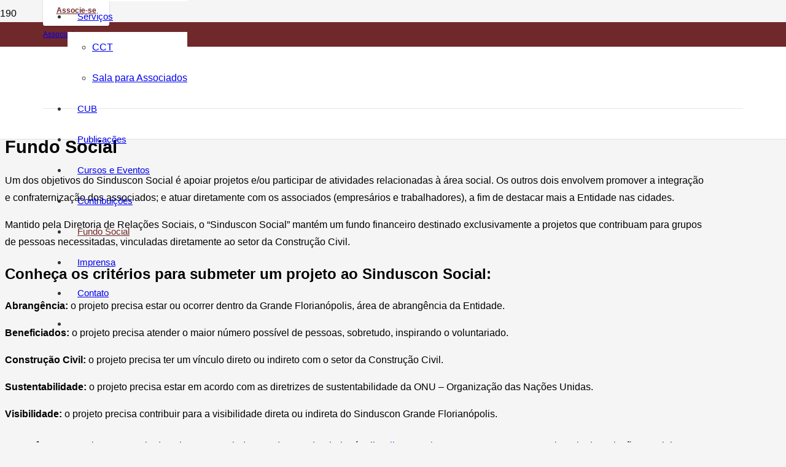

--- FILE ---
content_type: text/html; charset=UTF-8
request_url: https://sinduscon-fpolis.org.br/fundo-social/
body_size: 20174
content:
<!DOCTYPE HTML>
<html lang="pt-BR">
<head>
	<meta charset="UTF-8">
	<meta name='robots' content='index, follow, max-image-preview:large, max-snippet:-1, max-video-preview:-1' />

	<!-- This site is optimized with the Yoast SEO plugin v26.4 - https://yoast.com/wordpress/plugins/seo/ -->
	<title>Fundo Social | Sinduscon</title>
	<meta name="description" content="Um dos objetivos do Sinduscon Social é apoiar projetos e/ou participar de atividades relacionadas à área social." />
	<link rel="canonical" href="https://sinduscon-fpolis.org.br/fundo-social/" />
	<meta property="og:locale" content="pt_BR" />
	<meta property="og:type" content="article" />
	<meta property="og:title" content="Fundo Social | Sinduscon" />
	<meta property="og:description" content="Um dos objetivos do Sinduscon Social é apoiar projetos e/ou participar de atividades relacionadas à área social." />
	<meta property="og:url" content="https://sinduscon-fpolis.org.br/fundo-social/" />
	<meta property="og:site_name" content="Sinduscon" />
	<meta property="article:modified_time" content="2022-03-15T21:19:35+00:00" />
	<meta name="twitter:card" content="summary_large_image" />
	<meta name="twitter:label1" content="Est. tempo de leitura" />
	<meta name="twitter:data1" content="2 minutos" />
	<script type="application/ld+json" class="yoast-schema-graph">{"@context":"https://schema.org","@graph":[{"@type":"WebPage","@id":"https://sinduscon-fpolis.org.br/fundo-social/","url":"https://sinduscon-fpolis.org.br/fundo-social/","name":"Fundo Social | Sinduscon","isPartOf":{"@id":"https://sinduscon-fpolis.org.br/#website"},"datePublished":"2022-02-02T14:17:44+00:00","dateModified":"2022-03-15T21:19:35+00:00","description":"Um dos objetivos do Sinduscon Social é apoiar projetos e/ou participar de atividades relacionadas à área social.","breadcrumb":{"@id":"https://sinduscon-fpolis.org.br/fundo-social/#breadcrumb"},"inLanguage":"pt-BR","potentialAction":[{"@type":"ReadAction","target":["https://sinduscon-fpolis.org.br/fundo-social/"]}]},{"@type":"BreadcrumbList","@id":"https://sinduscon-fpolis.org.br/fundo-social/#breadcrumb","itemListElement":[{"@type":"ListItem","position":1,"name":"Início","item":"https://sinduscon-fpolis.org.br/"},{"@type":"ListItem","position":2,"name":"Fundo Social"}]},{"@type":"WebSite","@id":"https://sinduscon-fpolis.org.br/#website","url":"https://sinduscon-fpolis.org.br/","name":"Sinduscon","description":"Grande Florianópolis","publisher":{"@id":"https://sinduscon-fpolis.org.br/#organization"},"potentialAction":[{"@type":"SearchAction","target":{"@type":"EntryPoint","urlTemplate":"https://sinduscon-fpolis.org.br/?s={search_term_string}"},"query-input":{"@type":"PropertyValueSpecification","valueRequired":true,"valueName":"search_term_string"}}],"inLanguage":"pt-BR"},{"@type":"Organization","@id":"https://sinduscon-fpolis.org.br/#organization","name":"Sinduscon | Grande Florianópolis","url":"https://sinduscon-fpolis.org.br/","logo":{"@type":"ImageObject","inLanguage":"pt-BR","@id":"https://sinduscon-fpolis.org.br/#/schema/logo/image/","url":"https://sinduscon-fpolis.org.br/wp-content/uploads/2022/02/logo-sinduscon-41.png","contentUrl":"https://sinduscon-fpolis.org.br/wp-content/uploads/2022/02/logo-sinduscon-41.png","width":214,"height":50,"caption":"Sinduscon | Grande Florianópolis"},"image":{"@id":"https://sinduscon-fpolis.org.br/#/schema/logo/image/"}}]}</script>
	<!-- / Yoast SEO plugin. -->


<link rel='preconnect' href='//www.google-analytics.com' />
<link rel="alternate" type="application/rss+xml" title="Feed para Sinduscon &raquo;" href="https://sinduscon-fpolis.org.br/feed/" />
<link rel="alternate" type="application/rss+xml" title="Feed de comentários para Sinduscon &raquo;" href="https://sinduscon-fpolis.org.br/comments/feed/" />
<link rel="alternate" title="oEmbed (JSON)" type="application/json+oembed" href="https://sinduscon-fpolis.org.br/wp-json/oembed/1.0/embed?url=https%3A%2F%2Fsinduscon-fpolis.org.br%2Ffundo-social%2F" />
<link rel="alternate" title="oEmbed (XML)" type="text/xml+oembed" href="https://sinduscon-fpolis.org.br/wp-json/oembed/1.0/embed?url=https%3A%2F%2Fsinduscon-fpolis.org.br%2Ffundo-social%2F&#038;format=xml" />
<meta name="viewport" content="width=device-width, initial-scale=1">
<meta name="SKYPE_TOOLBAR" content="SKYPE_TOOLBAR_PARSER_COMPATIBLE">
<meta name="theme-color" content="#f5f5f5">
<style id='wp-img-auto-sizes-contain-inline-css'>
img:is([sizes=auto i],[sizes^="auto," i]){contain-intrinsic-size:3000px 1500px}
/*# sourceURL=wp-img-auto-sizes-contain-inline-css */
</style>

<link rel='stylesheet' id='toolset_bootstrap_4-css' href='https://sinduscon-fpolis.org.br/wp-content/plugins/cred-frontend-editor/vendor/toolset/toolset-common/res/lib/bootstrap4/css/bootstrap.min.css?ver=4.5.3' media='screen' />
<style id='wp-emoji-styles-inline-css'>

	img.wp-smiley, img.emoji {
		display: inline !important;
		border: none !important;
		box-shadow: none !important;
		height: 1em !important;
		width: 1em !important;
		margin: 0 0.07em !important;
		vertical-align: -0.1em !important;
		background: none !important;
		padding: 0 !important;
	}
/*# sourceURL=wp-emoji-styles-inline-css */
</style>
<style id='classic-theme-styles-inline-css'>
/*! This file is auto-generated */
.wp-block-button__link{color:#fff;background-color:#32373c;border-radius:9999px;box-shadow:none;text-decoration:none;padding:calc(.667em + 2px) calc(1.333em + 2px);font-size:1.125em}.wp-block-file__button{background:#32373c;color:#fff;text-decoration:none}
/*# sourceURL=/wp-includes/css/classic-themes.min.css */
</style>
<link rel='stylesheet' id='contact-form-7-css' href='https://sinduscon-fpolis.org.br/wp-content/plugins/contact-form-7/includes/css/styles.css?ver=6.1.3' media='all' />
<link rel='stylesheet' id='UserAccessManagerLoginForm-css' href='https://sinduscon-fpolis.org.br/wp-content/plugins/user-access-manager/assets/css/uamLoginForm.css?ver=2.2.25' media='screen' />
<link rel='stylesheet' id='dashicons-css' href='https://sinduscon-fpolis.org.br/wp-includes/css/dashicons.min.css?ver=6.9' media='all' />
<link rel='stylesheet' id='toolset-select2-css-css' href='https://sinduscon-fpolis.org.br/wp-content/plugins/cred-frontend-editor/vendor/toolset/toolset-common/res/lib/select2/select2.css?ver=6.9' media='screen' />
<link rel='stylesheet' id='us-style-css' href='//sinduscon-fpolis.org.br/wp-content/themes/Impreza/css/style.min.css?ver=8.5.1' media='all' />
<script src="https://sinduscon-fpolis.org.br/wp-content/plugins/cred-frontend-editor/vendor/toolset/common-es/public/toolset-common-es-frontend.js?ver=171000" id="toolset-common-es-frontend-js"></script>
<link rel="https://api.w.org/" href="https://sinduscon-fpolis.org.br/wp-json/" /><link rel="alternate" title="JSON" type="application/json" href="https://sinduscon-fpolis.org.br/wp-json/wp/v2/pages/308" /><link rel="EditURI" type="application/rsd+xml" title="RSD" href="https://sinduscon-fpolis.org.br/xmlrpc.php?rsd" />
<meta name="generator" content="WordPress 6.9" />
<link rel='shortlink' href='https://sinduscon-fpolis.org.br/?p=308' />
		<script>
			if ( ! /Android|webOS|iPhone|iPad|iPod|BlackBerry|IEMobile|Opera Mini/i.test( navigator.userAgent ) ) {
				var root = document.getElementsByTagName( 'html' )[ 0 ]
				root.className += " no-touch";
			}
		</script>
		<meta name="generator" content="Powered by WPBakery Page Builder - drag and drop page builder for WordPress."/>
<link rel="icon" href="https://sinduscon-fpolis.org.br/wp-content/uploads/2021/11/logo-sinduscon-v3.png" sizes="32x32" />
<link rel="icon" href="https://sinduscon-fpolis.org.br/wp-content/uploads/2021/11/logo-sinduscon-v3.png" sizes="192x192" />
<link rel="apple-touch-icon" href="https://sinduscon-fpolis.org.br/wp-content/uploads/2021/11/logo-sinduscon-v3.png" />
<meta name="msapplication-TileImage" content="https://sinduscon-fpolis.org.br/wp-content/uploads/2021/11/logo-sinduscon-v3.png" />
<noscript><style> .wpb_animate_when_almost_visible { opacity: 1; }</style></noscript>		<style id="us-icon-fonts">@font-face{font-display:block;font-style:normal;font-family:"fontawesome";font-weight:900;src:url("//sinduscon-fpolis.org.br/wp-content/themes/Impreza/fonts/fa-solid-900.woff2?ver=8.5.1") format("woff2"),url("//sinduscon-fpolis.org.br/wp-content/themes/Impreza/fonts/fa-solid-900.woff?ver=8.5.1") format("woff")}.fas{font-family:"fontawesome";font-weight:900}@font-face{font-display:block;font-style:normal;font-family:"fontawesome";font-weight:400;src:url("//sinduscon-fpolis.org.br/wp-content/themes/Impreza/fonts/fa-regular-400.woff2?ver=8.5.1") format("woff2"),url("//sinduscon-fpolis.org.br/wp-content/themes/Impreza/fonts/fa-regular-400.woff?ver=8.5.1") format("woff")}.far{font-family:"fontawesome";font-weight:400}@font-face{font-display:block;font-style:normal;font-family:"fontawesome";font-weight:300;src:url("//sinduscon-fpolis.org.br/wp-content/themes/Impreza/fonts/fa-light-300.woff2?ver=8.5.1") format("woff2"),url("//sinduscon-fpolis.org.br/wp-content/themes/Impreza/fonts/fa-light-300.woff?ver=8.5.1") format("woff")}.fal{font-family:"fontawesome";font-weight:300}@font-face{font-display:block;font-style:normal;font-family:"Font Awesome 5 Duotone";font-weight:900;src:url("//sinduscon-fpolis.org.br/wp-content/themes/Impreza/fonts/fa-duotone-900.woff2?ver=8.5.1") format("woff2"),url("//sinduscon-fpolis.org.br/wp-content/themes/Impreza/fonts/fa-duotone-900.woff?ver=8.5.1") format("woff")}.fad{font-family:"Font Awesome 5 Duotone";font-weight:900}.fad{position:relative}.fad:before{position:absolute}.fad:after{opacity:0.4}@font-face{font-display:block;font-style:normal;font-family:"Font Awesome 5 Brands";font-weight:400;src:url("//sinduscon-fpolis.org.br/wp-content/themes/Impreza/fonts/fa-brands-400.woff2?ver=8.5.1") format("woff2"),url("//sinduscon-fpolis.org.br/wp-content/themes/Impreza/fonts/fa-brands-400.woff?ver=8.5.1") format("woff")}.fab{font-family:"Font Awesome 5 Brands";font-weight:400}@font-face{font-display:block;font-style:normal;font-family:"Material Icons";font-weight:400;src:url("//sinduscon-fpolis.org.br/wp-content/themes/Impreza/fonts/material-icons.woff2?ver=8.5.1") format("woff2"),url("//sinduscon-fpolis.org.br/wp-content/themes/Impreza/fonts/material-icons.woff?ver=8.5.1") format("woff")}.material-icons{font-family:"Material Icons";font-weight:400}</style>
				<style id="us-theme-options-css">:root{--color-header-middle-bg:#fff;--color-header-middle-bg-grad:#fff;--color-header-middle-text:#333;--color-header-middle-text-hover:#70292a;--color-header-transparent-bg:transparent;--color-header-transparent-bg-grad:transparent;--color-header-transparent-text:#fff;--color-header-transparent-text-hover:#fff;--color-chrome-toolbar:#f5f5f5;--color-chrome-toolbar-grad:#f5f5f5;--color-header-top-bg:#70292a;--color-header-top-bg-grad:#70292a;--color-header-top-text:#ffffff;--color-header-top-text-hover:#ffffff;--color-header-top-transparent-bg:rgba(0,0,0,0.2);--color-header-top-transparent-bg-grad:rgba(0,0,0,0.2);--color-header-top-transparent-text:rgba(255,255,255,0.66);--color-header-top-transparent-text-hover:#fff;--color-content-bg:#fff;--color-content-bg-grad:#fff;--color-content-bg-alt:#f5f5f5;--color-content-bg-alt-grad:#f5f5f5;--color-content-border:#70292a;--color-content-heading:#70292a;--color-content-heading-grad:#70292a;--color-content-text:#666666;--color-content-link:#333333;--color-content-link-hover:#70292a;--color-content-primary:#70292a;--color-content-primary-grad:#70292a;--color-content-secondary:#9E3D42;--color-content-secondary-grad:#9E3D42;--color-content-faded:#999;--color-content-overlay:rgba(0,0,0,0.75);--color-content-overlay-grad:rgba(0,0,0,0.75);--color-alt-content-bg:#f5f5f5;--color-alt-content-bg-grad:#f5f5f5;--color-alt-content-bg-alt:#fff;--color-alt-content-bg-alt-grad:#fff;--color-alt-content-border:#70292a;--color-alt-content-heading:#70292a;--color-alt-content-heading-grad:#70292a;--color-alt-content-text:#666666;--color-alt-content-link:#333333;--color-alt-content-link-hover:#70292a;--color-alt-content-primary:#70292a;--color-alt-content-primary-grad:#70292a;--color-alt-content-secondary:#9E3D42;--color-alt-content-secondary-grad:#9E3D42;--color-alt-content-faded:#999;--color-alt-content-overlay:rgba(0,0,0,0.75);--color-alt-content-overlay-grad:rgba(0,0,0,0.75);--color-footer-bg:#585858;--color-footer-bg-grad:#585858;--color-footer-bg-alt:#fafafa;--color-footer-bg-alt-grad:#fafafa;--color-footer-border:rgba(255,255,255,0.60);--color-footer-heading:#ffffff;--color-footer-heading-grad:#ffffff;--color-footer-text:#ffffff;--color-footer-link:#ffffff;--color-footer-link-hover:#ffffff;--color-subfooter-bg:#666666;--color-subfooter-bg-grad:#666666;--color-subfooter-bg-alt:#fafafa;--color-subfooter-bg-alt-grad:#fafafa;--color-subfooter-border:#ffffff;--color-subfooter-heading:#ffffff;--color-subfooter-heading-grad:#ffffff;--color-subfooter-text:#ffffff;--color-subfooter-link:#fff;--color-subfooter-link-hover:#9E3D42;--color-content-primary-faded:rgba(112,41,42,0.15);--box-shadow:0 5px 15px rgba(0,0,0,.15);--box-shadow-up:0 -5px 15px rgba(0,0,0,.15);--site-content-width:1140px;--inputs-font-size:1rem;--inputs-height:2.8rem;--inputs-padding:0.8rem;--inputs-border-width:0px;--inputs-text-color:var(--color-content-text);--font-body:Lucida Sans Unicode,Lucida Grande,sans-serif;--font-h1:Lucida Sans Unicode,Lucida Grande,sans-serif;--font-h2:Lucida Sans Unicode,Lucida Grande,sans-serif;--font-h3:Lucida Sans Unicode,Lucida Grande,sans-serif;--font-h4:Lucida Sans Unicode,Lucida Grande,sans-serif;--font-h5:Lucida Sans Unicode,Lucida Grande,sans-serif;--font-h6:Lucida Sans Unicode,Lucida Grande,sans-serif}html,.l-header .widget,.menu-item-object-us_page_block{font-family:var(--font-body);font-weight:;font-size:16px;line-height:28px}h1{font-family:var(--font-h1);font-weight:700;font-size:2rem;line-height:1.2;letter-spacing:0;margin-bottom:1.5rem}h2{font-family:var(--font-h2);font-weight:600;font-size:1.8rem;line-height:1.2;letter-spacing:0;margin-bottom:1.5rem}h3{font-family:var(--font-h3);font-weight:700;font-size:1.5rem;line-height:1.2;letter-spacing:0;margin-bottom:1.5rem}.widgettitle,h4{font-family:var(--font-h4);font-weight:700;font-size:1.4rem;line-height:1.2;letter-spacing:0;margin-bottom:1.5rem}h5{font-family:var(--font-h5);font-weight:700;font-size:1.3rem;line-height:1.2;letter-spacing:0;margin-bottom:1.5rem}h6{font-family:var(--font-h6);font-weight:700;font-size:1.2rem;line-height:1.2;letter-spacing:0;margin-bottom:1.5rem}@media (max-width:768px){html{font-size:16px;line-height:28px}}body{background:var(--color-content-bg-alt)}.l-canvas.type_boxed,.l-canvas.type_boxed .l-subheader,.l-canvas.type_boxed~.l-footer{max-width:1300px}.l-subheader-h,.l-section-h,.l-main .aligncenter,.w-tabs-section-content-h{max-width:1140px}.post-password-form{max-width:calc(1140px + 5rem)}@media screen and (max-width:1220px){.l-main .aligncenter{max-width:calc(100vw - 5rem)}}.wpb_text_column:not(:last-child){margin-bottom:1.5rem}.l-sidebar{width:25%}.l-content{width:70%}@media (min-width:1281px){body.usb_preview .hide_on_default{opacity:0.25!important}body:not(.usb_preview) .hide_on_default{display:none!important}}@media (min-width:1025px) and (max-width:1280px){body.usb_preview .hide_on_laptops{opacity:0.25!important}body:not(.usb_preview) .hide_on_laptops{display:none!important}}@media (min-width:769px) and (max-width:1024px){body.usb_preview .hide_on_tablets{opacity:0.25!important}body:not(.usb_preview) .hide_on_tablets{display:none!important}}@media (max-width:768px){body.usb_preview .hide_on_mobiles{opacity:0.25!important}body:not(.usb_preview) .hide_on_mobiles{display:none!important}}@media (max-width:1280px){.g-cols.laptops-cols_1{grid-template-columns:100%}.g-cols.laptops-cols_2{grid-template-columns:repeat(2,1fr)}.g-cols.laptops-cols_3{grid-template-columns:repeat(3,1fr)}.g-cols.laptops-cols_4{grid-template-columns:repeat(4,1fr)}.g-cols.laptops-cols_5{grid-template-columns:repeat(5,1fr)}.g-cols.laptops-cols_6{grid-template-columns:repeat(6,1fr)}.g-cols.laptops-cols_1-2{grid-template-columns:1fr 2fr}.g-cols.laptops-cols_2-1{grid-template-columns:2fr 1fr}.g-cols.laptops-cols_2-3{grid-template-columns:2fr 3fr}.g-cols.laptops-cols_3-2{grid-template-columns:3fr 2fr}.g-cols.laptops-cols_1-3{grid-template-columns:1fr 3fr}.g-cols.laptops-cols_3-1{grid-template-columns:3fr 1fr}.g-cols.laptops-cols_1-4{grid-template-columns:1fr 4fr}.g-cols.laptops-cols_4-1{grid-template-columns:4fr 1fr}.g-cols.laptops-cols_1-5{grid-template-columns:1fr 5fr}.g-cols.laptops-cols_5-1{grid-template-columns:5fr 1fr}.g-cols.laptops-cols_1-2-1{grid-template-columns:1fr 2fr 1fr}.g-cols.laptops-cols_1-3-1{grid-template-columns:1fr 3fr 1fr}.g-cols.laptops-cols_1-4-1{grid-template-columns:1fr 4fr 1fr}}@media (max-width:1024px){.g-cols.tablets-cols_1{grid-template-columns:100%}.g-cols.tablets-cols_2{grid-template-columns:repeat(2,1fr)}.g-cols.tablets-cols_3{grid-template-columns:repeat(3,1fr)}.g-cols.tablets-cols_4{grid-template-columns:repeat(4,1fr)}.g-cols.tablets-cols_5{grid-template-columns:repeat(5,1fr)}.g-cols.tablets-cols_6{grid-template-columns:repeat(6,1fr)}.g-cols.tablets-cols_1-2{grid-template-columns:1fr 2fr}.g-cols.tablets-cols_2-1{grid-template-columns:2fr 1fr}.g-cols.tablets-cols_2-3{grid-template-columns:2fr 3fr}.g-cols.tablets-cols_3-2{grid-template-columns:3fr 2fr}.g-cols.tablets-cols_1-3{grid-template-columns:1fr 3fr}.g-cols.tablets-cols_3-1{grid-template-columns:3fr 1fr}.g-cols.tablets-cols_1-4{grid-template-columns:1fr 4fr}.g-cols.tablets-cols_4-1{grid-template-columns:4fr 1fr}.g-cols.tablets-cols_1-5{grid-template-columns:1fr 5fr}.g-cols.tablets-cols_5-1{grid-template-columns:5fr 1fr}.g-cols.tablets-cols_1-2-1{grid-template-columns:1fr 2fr 1fr}.g-cols.tablets-cols_1-3-1{grid-template-columns:1fr 3fr 1fr}.g-cols.tablets-cols_1-4-1{grid-template-columns:1fr 4fr 1fr}}@media (max-width:768px){.g-cols.mobiles-cols_1{grid-template-columns:100%}.g-cols.mobiles-cols_2{grid-template-columns:repeat(2,1fr)}.g-cols.mobiles-cols_3{grid-template-columns:repeat(3,1fr)}.g-cols.mobiles-cols_4{grid-template-columns:repeat(4,1fr)}.g-cols.mobiles-cols_5{grid-template-columns:repeat(5,1fr)}.g-cols.mobiles-cols_6{grid-template-columns:repeat(6,1fr)}.g-cols.mobiles-cols_1-2{grid-template-columns:1fr 2fr}.g-cols.mobiles-cols_2-1{grid-template-columns:2fr 1fr}.g-cols.mobiles-cols_2-3{grid-template-columns:2fr 3fr}.g-cols.mobiles-cols_3-2{grid-template-columns:3fr 2fr}.g-cols.mobiles-cols_1-3{grid-template-columns:1fr 3fr}.g-cols.mobiles-cols_3-1{grid-template-columns:3fr 1fr}.g-cols.mobiles-cols_1-4{grid-template-columns:1fr 4fr}.g-cols.mobiles-cols_4-1{grid-template-columns:4fr 1fr}.g-cols.mobiles-cols_1-5{grid-template-columns:1fr 5fr}.g-cols.mobiles-cols_5-1{grid-template-columns:5fr 1fr}.g-cols.mobiles-cols_1-2-1{grid-template-columns:1fr 2fr 1fr}.g-cols.mobiles-cols_1-3-1{grid-template-columns:1fr 3fr 1fr}.g-cols.mobiles-cols_1-4-1{grid-template-columns:1fr 4fr 1fr}.g-cols:not([style*="grid-gap"]){grid-gap:1.5rem}}@media (max-width:768px){.l-canvas{overflow:hidden}.g-cols.via_flex.reversed{flex-direction:column-reverse}.g-cols.via_grid.reversed>div:last-of-type{order:-1}.g-cols.via_flex>div:not([class*=" vc_col-"]){width:100%;margin:0 0 1.5rem}.g-cols.via_grid.tablets-cols_inherit.mobiles-cols_1{grid-template-columns:100%}.g-cols.via_flex.type_boxes>div,.g-cols.via_flex.reversed>div:first-child,.g-cols.via_flex:not(.reversed)>div:last-child,.g-cols.via_flex>div.has_bg_color{margin-bottom:0}.g-cols.via_flex.type_default>.wpb_column.stretched{margin-left:-1rem;margin-right:-1rem}.g-cols.via_grid>.wpb_column.stretched,.g-cols.via_flex.type_boxes>.wpb_column.stretched{margin-left:-2.5rem;margin-right:-2.5rem;width:auto}.vc_column-inner.type_sticky>.wpb_wrapper,.vc_column_container.type_sticky>.vc_column-inner{top:0!important}}@media (min-width:769px){body:not(.rtl) .l-section.for_sidebar.at_left>div>.l-sidebar,.rtl .l-section.for_sidebar.at_right>div>.l-sidebar{order:-1}.vc_column_container.type_sticky>.vc_column-inner,.vc_column-inner.type_sticky>.wpb_wrapper{position:-webkit-sticky;position:sticky}.l-section.type_sticky{position:-webkit-sticky;position:sticky;top:0;z-index:11;transform:translateZ(0); transition:top 0.3s cubic-bezier(.78,.13,.15,.86) 0.1s}.admin-bar .l-section.type_sticky{top:32px}.l-section.type_sticky>.l-section-h{transition:padding-top 0.3s}.header_hor .l-header.pos_fixed:not(.down)~.l-main .l-section.type_sticky:not(:first-of-type){top:var(--header-sticky-height)}.admin-bar.header_hor .l-header.pos_fixed:not(.down)~.l-main .l-section.type_sticky:not(:first-of-type){top:calc( var(--header-sticky-height) + 32px )}.header_hor .l-header.pos_fixed.sticky:not(.down)~.l-main .l-section.type_sticky:first-of-type>.l-section-h{padding-top:var(--header-sticky-height)}}@media screen and (min-width:1220px){.g-cols.via_flex.type_default>.wpb_column.stretched:first-of-type{margin-left:calc( var(--site-content-width) / 2 + 0px / 2 + 1.5rem - 50vw)}.g-cols.via_flex.type_default>.wpb_column.stretched:last-of-type{margin-right:calc( var(--site-content-width) / 2 + 0px / 2 + 1.5rem - 50vw)}.l-main .alignfull, .w-separator.width_screen,.g-cols.via_grid>.wpb_column.stretched:first-of-type,.g-cols.via_flex.type_boxes>.wpb_column.stretched:first-of-type{margin-left:calc( var(--site-content-width) / 2 + 0px / 2 - 50vw )}.l-main .alignfull, .w-separator.width_screen,.g-cols.via_grid>.wpb_column.stretched:last-of-type,.g-cols.via_flex.type_boxes>.wpb_column.stretched:last-of-type{margin-right:calc( var(--site-content-width) / 2 + 0px / 2 - 50vw )}}@media (max-width:768px){.w-form-row.for_submit .w-btn{font-size:var(--btn-size-mobiles)!important}}a,button,input[type="submit"],.ui-slider-handle{outline:none!important}.w-toplink,.w-header-show{background:rgba(0,0,0,0.3)}.no-touch .w-toplink.active:hover,.no-touch .w-header-show:hover{background:var(--color-content-primary-grad)}button[type="submit"]:not(.w-btn),input[type="submit"]{font-family:var(--font-body);font-size:16px;line-height:1.2!important;font-weight:700;font-style:normal;text-transform:none;letter-spacing:0em;border-radius:0em;padding:0.5em 4.9em;box-shadow:0 0em 0em rgba(0,0,0,0.2);background:transparent;border-color:#70292a;color:#70292a!important}button[type="submit"]:not(.w-btn):before,input[type="submit"]{border-width:1px}.no-touch button[type="submit"]:not(.w-btn):hover,.no-touch input[type="submit"]:hover{box-shadow:0 0em 0em rgba(0,0,0,0.2);background:transparent;border-color:#b34b50;color:#b34b50!important}.us-nav-style_1>*,.navstyle_1>.owl-nav div,.us-btn-style_1{font-family:var(--font-body);font-size:16px;line-height:1.2!important;font-weight:700;font-style:normal;text-transform:none;letter-spacing:0em;border-radius:0em;padding:0.5em 4.9em;background:transparent;border-color:#70292a;color:#70292a!important;box-shadow:0 0em 0em rgba(0,0,0,0.2)}.us-nav-style_1>*:before,.navstyle_1>.owl-nav div:before,.us-btn-style_1:before{border-width:1px}.us-nav-style_1>span.current,.no-touch .us-nav-style_1>a:hover,.no-touch .navstyle_1>.owl-nav div:hover,.no-touch .us-btn-style_1:hover{box-shadow:0 0em 0em rgba(0,0,0,0.2);background:transparent;border-color:#b34b50;color:#b34b50!important}.us-nav-style_1>*{min-width:calc(1.2em + 2 * 0.5em)}.us-nav-style_6>*,.navstyle_6>.owl-nav div,.us-btn-style_6{font-family:var(--font-body);font-size:16px;line-height:1.20!important;font-weight:700;font-style:normal;text-transform:none;letter-spacing:0em;border-radius:0em;padding:0.5em 4.9em;background:transparent;border-color:#ffffff;color:#ffffff!important;box-shadow:0 0em 0em rgba(0,0,0,0.2)}.us-nav-style_6>*:before,.navstyle_6>.owl-nav div:before,.us-btn-style_6:before{border-width:1px}.us-nav-style_6>span.current,.no-touch .us-nav-style_6>a:hover,.no-touch .navstyle_6>.owl-nav div:hover,.no-touch .us-btn-style_6:hover{box-shadow:0 0em 0em rgba(0,0,0,0.2);background:transparent;border-color:#ffffff;color:#ffffff!important}.us-nav-style_6>*{min-width:calc(1.20em + 2 * 0.5em)}.us-nav-style_2>*,.navstyle_2>.owl-nav div,.us-btn-style_2{font-family:var(--font-body);font-size:16px;line-height:1.2!important;font-weight:700;font-style:normal;text-transform:none;letter-spacing:0em;border-radius:0.3em;padding:0.8em 1.8em;background:#70292a;border-color:transparent;color:#ffffff!important;box-shadow:0 0em 0em rgba(0,0,0,0.2)}.us-nav-style_2>*:before,.navstyle_2>.owl-nav div:before,.us-btn-style_2:before{border-width:0px}.us-nav-style_2>span.current,.no-touch .us-nav-style_2>a:hover,.no-touch .navstyle_2>.owl-nav div:hover,.no-touch .us-btn-style_2:hover{box-shadow:0 0em 0em rgba(0,0,0,0.2);background:var(--color-content-text);border-color:transparent;color:var(--color-content-bg)!important}.us-nav-style_2>*{min-width:calc(1.2em + 2 * 0.8em)}.us-nav-style_5>*,.navstyle_5>.owl-nav div,.us-btn-style_5{font-family:var(--font-body);font-size:12px;line-height:1.20!important;font-weight:700;font-style:normal;text-transform:none;letter-spacing:0em;border-radius:1.5em;padding:0.5em 1.5em;background:#70292a;border-color:transparent;color:#ffffff!important;box-shadow:0 0em 0em rgba(0,0,0,0.2)}.us-nav-style_5>*:before,.navstyle_5>.owl-nav div:before,.us-btn-style_5:before{border-width:0px}.us-nav-style_5>span.current,.no-touch .us-nav-style_5>a:hover,.no-touch .navstyle_5>.owl-nav div:hover,.no-touch .us-btn-style_5:hover{box-shadow:0 0em 0em rgba(0,0,0,0.2);background:#9E3D42;border-color:transparent;color:var(--color-content-bg)!important}.us-nav-style_5>*{min-width:calc(1.20em + 2 * 0.5em)}.us-nav-style_3>*,.navstyle_3>.owl-nav div,.us-btn-style_3{font-family:var(--font-body);font-size:12px;line-height:1.20!important;font-weight:700;font-style:normal;text-transform:none;letter-spacing:0em;border-radius:0.3em;padding:1.5em 1.8em;background:#ffffff;border-color:transparent;color:var(--color-content-primary)!important;box-shadow:0 0.1em 0.2em rgba(0,0,0,0.2)}.us-nav-style_3>*:before,.navstyle_3>.owl-nav div:before,.us-btn-style_3:before{border-width:0px}.us-nav-style_3>span.current,.no-touch .us-nav-style_3>a:hover,.no-touch .navstyle_3>.owl-nav div:hover,.no-touch .us-btn-style_3:hover{box-shadow:0 0.25em 0.5em rgba(0,0,0,0.2);background:#fafafa;border-color:transparent;color:var(--color-content-secondary)!important}.us-nav-style_3>*{min-width:calc(1.20em + 2 * 1.5em)}.us-nav-style_4>*,.navstyle_4>.owl-nav div,.us-btn-style_4{font-family:var(--font-body);font-size:1rem;line-height:1!important;font-weight:400;font-style:normal;text-transform:none;letter-spacing:0em;border-radius:4em;padding:0.5em 0.74em;background:#70292a;border-color:transparent;color:#ffffff!important;box-shadow:0 0em 0em rgba(0,0,0,0.2)}.us-nav-style_4>*:before,.navstyle_4>.owl-nav div:before,.us-btn-style_4:before{border-width:0px}.us-nav-style_4>span.current,.no-touch .us-nav-style_4>a:hover,.no-touch .navstyle_4>.owl-nav div:hover,.no-touch .us-btn-style_4:hover{box-shadow:0 0em 0em rgba(0,0,0,0.2);background:var(--color-content-secondary);border-color:transparent;color:#ffffff!important}.us-nav-style_4>*{min-width:calc(1em + 2 * 0.5em)}.w-filter.state_desktop.style_drop_default .w-filter-item-title,.select2-selection,select,textarea,input:not([type="submit"]),.w-form-checkbox,.w-form-radio{font-weight:400;letter-spacing:0em;border-radius:0rem;border-color:rgba(102,102,102,0.60);color:var(--color-content-text);box-shadow:0px -1px 0px 0px #999999 inset}.w-filter.state_desktop.style_drop_default .w-filter-item-title:focus,.select2-container--open .select2-selection,select:focus,textarea:focus,input:not([type="submit"]):focus,input:focus + .w-form-checkbox,input:focus + .w-form-radio{box-shadow:0px 0px 0px 1px var(--color-content-primary)}.w-form-row.move_label .w-form-row-label{font-size:1rem;top:calc(2.8rem/2 + 0px - 0.7em);margin:0 0.8rem;background:var(--color-content-bg-grad);color:var(--color-content-text)}.w-form-row.with_icon.move_label .w-form-row-label{margin-left:calc(1.6em + 0.8rem)}.color_alternate .w-form-row.move_label .w-form-row-label{background:var(--color-alt-content-bg-grad)}.color_footer-top .w-form-row.move_label .w-form-row-label{background:var(--color-subfooter-bg-grad)}.color_footer-bottom .w-form-row.move_label .w-form-row-label{background:var(--color-footer-bg-grad)}.color_alternate input:not([type="submit"]),.color_alternate textarea,.color_alternate select,.color_alternate .w-form-checkbox,.color_alternate .w-form-radio,.color_alternate .w-form-row-field>i,.color_alternate .w-form-row-field:after,.color_alternate .widget_search form:after,.color_footer-top input:not([type="submit"]),.color_footer-top textarea,.color_footer-top select,.color_footer-top .w-form-checkbox,.color_footer-top .w-form-radio,.color_footer-top .w-form-row-field>i,.color_footer-top .w-form-row-field:after,.color_footer-top .widget_search form:after,.color_footer-bottom input:not([type="submit"]),.color_footer-bottom textarea,.color_footer-bottom select,.color_footer-bottom .w-form-checkbox,.color_footer-bottom .w-form-radio,.color_footer-bottom .w-form-row-field>i,.color_footer-bottom .w-form-row-field:after,.color_footer-bottom .widget_search form:after{color:inherit}.style_phone6-1>*{background-image:url(//sinduscon-fpolis.org.br/wp-content/themes/Impreza/img/phone-6-black-real.png)}.style_phone6-2>*{background-image:url(//sinduscon-fpolis.org.br/wp-content/themes/Impreza/img/phone-6-white-real.png)}.style_phone6-3>*{background-image:url(//sinduscon-fpolis.org.br/wp-content/themes/Impreza/img/phone-6-black-flat.png)}.style_phone6-4>*{background-image:url(//sinduscon-fpolis.org.br/wp-content/themes/Impreza/img/phone-6-white-flat.png)}.leaflet-default-icon-path{background-image:url(//sinduscon-fpolis.org.br/wp-content/themes/Impreza/common/css/vendor/images/marker-icon.png)}</style>
				<style id="us-header-css"> .l-subheader.at_top,.l-subheader.at_top .w-dropdown-list,.l-subheader.at_top .type_mobile .w-nav-list.level_1{background:var(--color-header-top-bg);color:var(--color-header-top-text)}.no-touch .l-subheader.at_top a:hover,.no-touch .l-header.bg_transparent .l-subheader.at_top .w-dropdown.opened a:hover{color:var(--color-header-top-text-hover)}.l-header.bg_transparent:not(.sticky) .l-subheader.at_top{background:var(--color-header-top-transparent-bg);color:var(--color-header-top-transparent-text)}.no-touch .l-header.bg_transparent:not(.sticky) .at_top .w-cart-link:hover,.no-touch .l-header.bg_transparent:not(.sticky) .at_top .w-text a:hover,.no-touch .l-header.bg_transparent:not(.sticky) .at_top .w-html a:hover,.no-touch .l-header.bg_transparent:not(.sticky) .at_top .w-nav>a:hover,.no-touch .l-header.bg_transparent:not(.sticky) .at_top .w-menu a:hover,.no-touch .l-header.bg_transparent:not(.sticky) .at_top .w-search>a:hover,.no-touch .l-header.bg_transparent:not(.sticky) .at_top .w-dropdown a:hover,.no-touch .l-header.bg_transparent:not(.sticky) .at_top .type_desktop .menu-item.level_1:hover>a{color:var(--color-header-top-transparent-text-hover)}.l-subheader.at_middle,.l-subheader.at_middle .w-dropdown-list,.l-subheader.at_middle .type_mobile .w-nav-list.level_1{background:var(--color-header-middle-bg);color:var(--color-header-middle-text)}.no-touch .l-subheader.at_middle a:hover,.no-touch .l-header.bg_transparent .l-subheader.at_middle .w-dropdown.opened a:hover{color:var(--color-header-middle-text-hover)}.l-header.bg_transparent:not(.sticky) .l-subheader.at_middle{background:var(--color-header-transparent-bg);color:var(--color-header-transparent-text)}.no-touch .l-header.bg_transparent:not(.sticky) .at_middle .w-cart-link:hover,.no-touch .l-header.bg_transparent:not(.sticky) .at_middle .w-text a:hover,.no-touch .l-header.bg_transparent:not(.sticky) .at_middle .w-html a:hover,.no-touch .l-header.bg_transparent:not(.sticky) .at_middle .w-nav>a:hover,.no-touch .l-header.bg_transparent:not(.sticky) .at_middle .w-menu a:hover,.no-touch .l-header.bg_transparent:not(.sticky) .at_middle .w-search>a:hover,.no-touch .l-header.bg_transparent:not(.sticky) .at_middle .w-dropdown a:hover,.no-touch .l-header.bg_transparent:not(.sticky) .at_middle .type_desktop .menu-item.level_1:hover>a{color:var(--color-header-transparent-text-hover)}.l-subheader.at_bottom,.l-subheader.at_bottom .w-dropdown-list,.l-subheader.at_bottom .type_mobile .w-nav-list.level_1{background:#ffffff;color:var(--color-header-middle-text)}.no-touch .l-subheader.at_bottom a:hover,.no-touch .l-header.bg_transparent .l-subheader.at_bottom .w-dropdown.opened a:hover{color:var(--color-header-middle-text-hover)}.l-header.bg_transparent:not(.sticky) .l-subheader.at_bottom{background:var(--color-header-transparent-bg);color:var(--color-header-transparent-text)}.no-touch .l-header.bg_transparent:not(.sticky) .at_bottom .w-cart-link:hover,.no-touch .l-header.bg_transparent:not(.sticky) .at_bottom .w-text a:hover,.no-touch .l-header.bg_transparent:not(.sticky) .at_bottom .w-html a:hover,.no-touch .l-header.bg_transparent:not(.sticky) .at_bottom .w-nav>a:hover,.no-touch .l-header.bg_transparent:not(.sticky) .at_bottom .w-menu a:hover,.no-touch .l-header.bg_transparent:not(.sticky) .at_bottom .w-search>a:hover,.no-touch .l-header.bg_transparent:not(.sticky) .at_bottom .w-dropdown a:hover,.no-touch .l-header.bg_transparent:not(.sticky) .at_bottom .type_desktop .menu-item.level_1:hover>a{color:var(--color-header-transparent-text-hover)}.header_ver .l-header{background:var(--color-header-middle-bg);color:var(--color-header-middle-text)}@media (min-width:1281px){.hidden_for_default{display:none!important}.l-header{position:relative;z-index:111;width:100%}.l-subheader{margin:0 auto}.l-subheader.width_full{padding-left:1.5rem;padding-right:1.5rem}.l-subheader-h{display:flex;align-items:center;position:relative;margin:0 auto;height:inherit}.w-header-show{display:none}.l-header.pos_fixed{position:fixed;left:0}.l-header.pos_fixed:not(.notransition) .l-subheader{transition-property:transform,background,box-shadow,line-height,height;transition-duration:0.3s;transition-timing-function:cubic-bezier(.78,.13,.15,.86)}.header_hor .l-header.sticky_auto_hide{transition:transform 0.3s cubic-bezier(.78,.13,.15,.86) 0.1s}.header_hor .l-header.sticky_auto_hide.down{transform:translateY(-110%)}.l-header.bg_transparent:not(.sticky) .l-subheader{box-shadow:none!important;background:none}.l-header.bg_transparent~.l-main .l-section.width_full.height_auto:first-of-type>.l-section-h{padding-top:0!important;padding-bottom:0!important}.l-header.pos_static.bg_transparent{position:absolute;left:0}.l-subheader.width_full .l-subheader-h{max-width:none!important}.l-header.shadow_thin .l-subheader.at_middle,.l-header.shadow_thin .l-subheader.at_bottom{box-shadow:0 1px 0 rgba(0,0,0,0.08)}.l-header.shadow_wide .l-subheader.at_middle,.l-header.shadow_wide .l-subheader.at_bottom{box-shadow:0 3px 5px -1px rgba(0,0,0,0.1),0 2px 1px -1px rgba(0,0,0,0.05)}.header_hor .l-subheader-cell>.w-cart{margin-left:0;margin-right:0}:root{--header-height:170px;--header-sticky-height:170px}.l-header:before{content:'170'}.l-header.sticky:before{content:'170'}.l-subheader.at_top{line-height:40px;height:40px}.l-header.sticky .l-subheader.at_top{line-height:40px;height:40px}.l-subheader.at_middle{line-height:80px;height:80px}.l-header.sticky .l-subheader.at_middle{line-height:80px;height:80px}.l-subheader.at_bottom{line-height:50px;height:50px}.l-header.sticky .l-subheader.at_bottom{line-height:50px;height:50px}.headerinpos_above .l-header.pos_fixed{overflow:hidden;transition:transform 0.3s;transform:translate3d(0,-100%,0)}.headerinpos_above .l-header.pos_fixed.sticky{overflow:visible;transform:none}.headerinpos_above .l-header.pos_fixed~.l-section>.l-section-h,.headerinpos_above .l-header.pos_fixed~.l-main .l-section:first-of-type>.l-section-h{padding-top:0!important}.headerinpos_below .l-header.pos_fixed:not(.sticky){position:absolute;top:100%}.headerinpos_below .l-header.pos_fixed~.l-main>.l-section:first-of-type>.l-section-h{padding-top:0!important}.headerinpos_below .l-header.pos_fixed~.l-main .l-section.full_height:nth-of-type(2){min-height:100vh}.headerinpos_below .l-header.pos_fixed~.l-main>.l-section:nth-of-type(2)>.l-section-h{padding-top:var(--header-height)}.headerinpos_bottom .l-header.pos_fixed:not(.sticky){position:absolute;top:100vh}.headerinpos_bottom .l-header.pos_fixed~.l-main>.l-section:first-of-type>.l-section-h{padding-top:0!important}.headerinpos_bottom .l-header.pos_fixed~.l-main>.l-section:first-of-type>.l-section-h{padding-bottom:var(--header-height)}.headerinpos_bottom .l-header.pos_fixed.bg_transparent~.l-main .l-section.valign_center:not(.height_auto):first-of-type>.l-section-h{top:calc( var(--header-height) / 2 )}.headerinpos_bottom .l-header.pos_fixed:not(.sticky) .w-cart-dropdown,.headerinpos_bottom .l-header.pos_fixed:not(.sticky) .w-nav.type_desktop .w-nav-list.level_2{bottom:100%;transform-origin:0 100%}.headerinpos_bottom .l-header.pos_fixed:not(.sticky) .w-nav.type_mobile.m_layout_dropdown .w-nav-list.level_1{top:auto;bottom:100%;box-shadow:var(--box-shadow-up)}.headerinpos_bottom .l-header.pos_fixed:not(.sticky) .w-nav.type_desktop .w-nav-list.level_3,.headerinpos_bottom .l-header.pos_fixed:not(.sticky) .w-nav.type_desktop .w-nav-list.level_4{top:auto;bottom:0;transform-origin:0 100%}.headerinpos_bottom .l-header.pos_fixed:not(.sticky) .w-dropdown-list{top:auto;bottom:-0.4em;padding-top:0.4em;padding-bottom:2.4em}.admin-bar .l-header.pos_static.bg_solid~.l-main .l-section.full_height:first-of-type{min-height:calc( 100vh - var(--header-height) - 32px )}.admin-bar .l-header.pos_fixed:not(.sticky_auto_hide)~.l-main .l-section.full_height:not(:first-of-type){min-height:calc( 100vh - var(--header-sticky-height) - 32px )}.admin-bar.headerinpos_below .l-header.pos_fixed~.l-main .l-section.full_height:nth-of-type(2){min-height:calc(100vh - 32px)}}@media (min-width:1025px) and (max-width:1280px){.hidden_for_default{display:none!important}.l-header{position:relative;z-index:111;width:100%}.l-subheader{margin:0 auto}.l-subheader.width_full{padding-left:1.5rem;padding-right:1.5rem}.l-subheader-h{display:flex;align-items:center;position:relative;margin:0 auto;height:inherit}.w-header-show{display:none}.l-header.pos_fixed{position:fixed;left:0}.l-header.pos_fixed:not(.notransition) .l-subheader{transition-property:transform,background,box-shadow,line-height,height;transition-duration:0.3s;transition-timing-function:cubic-bezier(.78,.13,.15,.86)}.header_hor .l-header.sticky_auto_hide{transition:transform 0.3s cubic-bezier(.78,.13,.15,.86) 0.1s}.header_hor .l-header.sticky_auto_hide.down{transform:translateY(-110%)}.l-header.bg_transparent:not(.sticky) .l-subheader{box-shadow:none!important;background:none}.l-header.bg_transparent~.l-main .l-section.width_full.height_auto:first-of-type>.l-section-h{padding-top:0!important;padding-bottom:0!important}.l-header.pos_static.bg_transparent{position:absolute;left:0}.l-subheader.width_full .l-subheader-h{max-width:none!important}.l-header.shadow_thin .l-subheader.at_middle,.l-header.shadow_thin .l-subheader.at_bottom{box-shadow:0 1px 0 rgba(0,0,0,0.08)}.l-header.shadow_wide .l-subheader.at_middle,.l-header.shadow_wide .l-subheader.at_bottom{box-shadow:0 3px 5px -1px rgba(0,0,0,0.1),0 2px 1px -1px rgba(0,0,0,0.05)}.header_hor .l-subheader-cell>.w-cart{margin-left:0;margin-right:0}:root{--header-height:190px;--header-sticky-height:110px}.l-header:before{content:'190'}.l-header.sticky:before{content:'110'}.l-subheader.at_top{line-height:40px;height:40px}.l-header.sticky .l-subheader.at_top{line-height:0px;height:0px;overflow:hidden}.l-subheader.at_middle{line-height:100px;height:100px}.l-header.sticky .l-subheader.at_middle{line-height:60px;height:60px}.l-subheader.at_bottom{line-height:50px;height:50px}.l-header.sticky .l-subheader.at_bottom{line-height:50px;height:50px}.headerinpos_above .l-header.pos_fixed{overflow:hidden;transition:transform 0.3s;transform:translate3d(0,-100%,0)}.headerinpos_above .l-header.pos_fixed.sticky{overflow:visible;transform:none}.headerinpos_above .l-header.pos_fixed~.l-section>.l-section-h,.headerinpos_above .l-header.pos_fixed~.l-main .l-section:first-of-type>.l-section-h{padding-top:0!important}.headerinpos_below .l-header.pos_fixed:not(.sticky){position:absolute;top:100%}.headerinpos_below .l-header.pos_fixed~.l-main>.l-section:first-of-type>.l-section-h{padding-top:0!important}.headerinpos_below .l-header.pos_fixed~.l-main .l-section.full_height:nth-of-type(2){min-height:100vh}.headerinpos_below .l-header.pos_fixed~.l-main>.l-section:nth-of-type(2)>.l-section-h{padding-top:var(--header-height)}.headerinpos_bottom .l-header.pos_fixed:not(.sticky){position:absolute;top:100vh}.headerinpos_bottom .l-header.pos_fixed~.l-main>.l-section:first-of-type>.l-section-h{padding-top:0!important}.headerinpos_bottom .l-header.pos_fixed~.l-main>.l-section:first-of-type>.l-section-h{padding-bottom:var(--header-height)}.headerinpos_bottom .l-header.pos_fixed.bg_transparent~.l-main .l-section.valign_center:not(.height_auto):first-of-type>.l-section-h{top:calc( var(--header-height) / 2 )}.headerinpos_bottom .l-header.pos_fixed:not(.sticky) .w-cart-dropdown,.headerinpos_bottom .l-header.pos_fixed:not(.sticky) .w-nav.type_desktop .w-nav-list.level_2{bottom:100%;transform-origin:0 100%}.headerinpos_bottom .l-header.pos_fixed:not(.sticky) .w-nav.type_mobile.m_layout_dropdown .w-nav-list.level_1{top:auto;bottom:100%;box-shadow:var(--box-shadow-up)}.headerinpos_bottom .l-header.pos_fixed:not(.sticky) .w-nav.type_desktop .w-nav-list.level_3,.headerinpos_bottom .l-header.pos_fixed:not(.sticky) .w-nav.type_desktop .w-nav-list.level_4{top:auto;bottom:0;transform-origin:0 100%}.headerinpos_bottom .l-header.pos_fixed:not(.sticky) .w-dropdown-list{top:auto;bottom:-0.4em;padding-top:0.4em;padding-bottom:2.4em}.admin-bar .l-header.pos_static.bg_solid~.l-main .l-section.full_height:first-of-type{min-height:calc( 100vh - var(--header-height) - 32px )}.admin-bar .l-header.pos_fixed:not(.sticky_auto_hide)~.l-main .l-section.full_height:not(:first-of-type){min-height:calc( 100vh - var(--header-sticky-height) - 32px )}.admin-bar.headerinpos_below .l-header.pos_fixed~.l-main .l-section.full_height:nth-of-type(2){min-height:calc(100vh - 32px)}}@media (min-width:769px) and (max-width:1024px){.hidden_for_default{display:none!important}.l-subheader.at_bottom{display:none}.l-header{position:relative;z-index:111;width:100%}.l-subheader{margin:0 auto}.l-subheader.width_full{padding-left:1.5rem;padding-right:1.5rem}.l-subheader-h{display:flex;align-items:center;position:relative;margin:0 auto;height:inherit}.w-header-show{display:none}.l-header.pos_fixed{position:fixed;left:0}.l-header.pos_fixed:not(.notransition) .l-subheader{transition-property:transform,background,box-shadow,line-height,height;transition-duration:0.3s;transition-timing-function:cubic-bezier(.78,.13,.15,.86)}.header_hor .l-header.sticky_auto_hide{transition:transform 0.3s cubic-bezier(.78,.13,.15,.86) 0.1s}.header_hor .l-header.sticky_auto_hide.down{transform:translateY(-110%)}.l-header.bg_transparent:not(.sticky) .l-subheader{box-shadow:none!important;background:none}.l-header.bg_transparent~.l-main .l-section.width_full.height_auto:first-of-type>.l-section-h{padding-top:0!important;padding-bottom:0!important}.l-header.pos_static.bg_transparent{position:absolute;left:0}.l-subheader.width_full .l-subheader-h{max-width:none!important}.l-header.shadow_thin .l-subheader.at_middle,.l-header.shadow_thin .l-subheader.at_bottom{box-shadow:0 1px 0 rgba(0,0,0,0.08)}.l-header.shadow_wide .l-subheader.at_middle,.l-header.shadow_wide .l-subheader.at_bottom{box-shadow:0 3px 5px -1px rgba(0,0,0,0.1),0 2px 1px -1px rgba(0,0,0,0.05)}.header_hor .l-subheader-cell>.w-cart{margin-left:0;margin-right:0}:root{--header-height:120px;--header-sticky-height:60px}.l-header:before{content:'120'}.l-header.sticky:before{content:'60'}.l-subheader.at_top{line-height:40px;height:40px}.l-header.sticky .l-subheader.at_top{line-height:0px;height:0px;overflow:hidden}.l-subheader.at_middle{line-height:80px;height:80px}.l-header.sticky .l-subheader.at_middle{line-height:60px;height:60px}.l-subheader.at_bottom{line-height:50px;height:50px}.l-header.sticky .l-subheader.at_bottom{line-height:50px;height:50px}}@media (max-width:768px){.hidden_for_default{display:none!important}.l-subheader.at_bottom{display:none}.l-header{position:relative;z-index:111;width:100%}.l-subheader{margin:0 auto}.l-subheader.width_full{padding-left:1.5rem;padding-right:1.5rem}.l-subheader-h{display:flex;align-items:center;position:relative;margin:0 auto;height:inherit}.w-header-show{display:none}.l-header.pos_fixed{position:fixed;left:0}.l-header.pos_fixed:not(.notransition) .l-subheader{transition-property:transform,background,box-shadow,line-height,height;transition-duration:0.3s;transition-timing-function:cubic-bezier(.78,.13,.15,.86)}.header_hor .l-header.sticky_auto_hide{transition:transform 0.3s cubic-bezier(.78,.13,.15,.86) 0.1s}.header_hor .l-header.sticky_auto_hide.down{transform:translateY(-110%)}.l-header.bg_transparent:not(.sticky) .l-subheader{box-shadow:none!important;background:none}.l-header.bg_transparent~.l-main .l-section.width_full.height_auto:first-of-type>.l-section-h{padding-top:0!important;padding-bottom:0!important}.l-header.pos_static.bg_transparent{position:absolute;left:0}.l-subheader.width_full .l-subheader-h{max-width:none!important}.l-header.shadow_thin .l-subheader.at_middle,.l-header.shadow_thin .l-subheader.at_bottom{box-shadow:0 1px 0 rgba(0,0,0,0.08)}.l-header.shadow_wide .l-subheader.at_middle,.l-header.shadow_wide .l-subheader.at_bottom{box-shadow:0 3px 5px -1px rgba(0,0,0,0.1),0 2px 1px -1px rgba(0,0,0,0.05)}.header_hor .l-subheader-cell>.w-cart{margin-left:0;margin-right:0}:root{--header-height:100px;--header-sticky-height:60px}.l-header:before{content:'100'}.l-header.sticky:before{content:'60'}.l-subheader.at_top{line-height:40px;height:40px}.l-header.sticky .l-subheader.at_top{line-height:0px;height:0px;overflow:hidden}.l-subheader.at_middle{line-height:60px;height:60px}.l-header.sticky .l-subheader.at_middle{line-height:60px;height:60px}.l-subheader.at_bottom{line-height:50px;height:50px}.l-header.sticky .l-subheader.at_bottom{line-height:50px;height:50px}}@media (min-width:1281px){.ush_image_1{height:50px!important}.l-header.sticky .ush_image_1{height:50px!important}}@media (min-width:1025px) and (max-width:1280px){.ush_image_1{height:50px!important}.l-header.sticky .ush_image_1{height:50px!important}}@media (min-width:769px) and (max-width:1024px){.ush_image_1{height:35px!important}.l-header.sticky .ush_image_1{height:35px!important}}@media (max-width:768px){.ush_image_1{height:35px!important}.l-header.sticky .ush_image_1{height:35px!important}}@media (min-width:1281px){.ush_image_2{height:20px!important}.l-header.sticky .ush_image_2{height:20px!important}}@media (min-width:1025px) and (max-width:1280px){.ush_image_2{height:20px!important}.l-header.sticky .ush_image_2{height:20px!important}}@media (min-width:769px) and (max-width:1024px){.ush_image_2{height:20px!important}.l-header.sticky .ush_image_2{height:20px!important}}@media (max-width:768px){.ush_image_2{height:20px!important}.l-header.sticky .ush_image_2{height:20px!important}}.header_hor .ush_menu_1.type_desktop .menu-item.level_1>a:not(.w-btn){padding-left:1rem;padding-right:1rem}.header_hor .ush_menu_1.type_desktop .menu-item.level_1>a.w-btn{margin-left:1rem;margin-right:1rem}.header_hor .ush_menu_1.type_desktop.align-edges>.w-nav-list.level_1{margin-left:-1rem;margin-right:-1rem}.header_ver .ush_menu_1.type_desktop .menu-item.level_1>a:not(.w-btn){padding-top:1rem;padding-bottom:1rem}.header_ver .ush_menu_1.type_desktop .menu-item.level_1>a.w-btn{margin-top:1rem;margin-bottom:1rem}.ush_menu_1.type_desktop .menu-item-has-children.level_1>a>.w-nav-arrow{display:inline-block}.ush_menu_1.type_desktop .menu-item:not(.level_1){font-size:1rem}.ush_menu_1.type_mobile .w-nav-anchor.level_1,.ush_menu_1.type_mobile .w-nav-anchor.level_1 + .w-nav-arrow{font-size:1.1rem}.ush_menu_1.type_mobile .w-nav-anchor:not(.level_1),.ush_menu_1.type_mobile .w-nav-anchor:not(.level_1) + .w-nav-arrow{font-size:0.9rem}@media (min-width:1281px){.ush_menu_1 .w-nav-icon{font-size:36px}}@media (min-width:1025px) and (max-width:1280px){.ush_menu_1 .w-nav-icon{font-size:32px}}@media (min-width:769px) and (max-width:1024px){.ush_menu_1 .w-nav-icon{font-size:28px}}@media (max-width:768px){.ush_menu_1 .w-nav-icon{font-size:24px}}.ush_menu_1 .w-nav-icon>div{border-width:3px}@media screen and (max-width:1174px){.w-nav.ush_menu_1>.w-nav-list.level_1{display:none}.ush_menu_1 .w-nav-control{display:block}}.ush_menu_1 .menu-item.level_1>a:not(.w-btn):focus,.no-touch .ush_menu_1 .menu-item.level_1.opened>a:not(.w-btn),.no-touch .ush_menu_1 .menu-item.level_1:hover>a:not(.w-btn){background:transparent;color:var(--color-header-middle-text-hover)}.ush_menu_1 .menu-item.level_1.current-menu-item>a:not(.w-btn),.ush_menu_1 .menu-item.level_1.current-menu-ancestor>a:not(.w-btn),.ush_menu_1 .menu-item.level_1.current-page-ancestor>a:not(.w-btn){background:transparent;color:var(--color-header-middle-text-hover)}.l-header.bg_transparent:not(.sticky) .ush_menu_1.type_desktop .menu-item.level_1.current-menu-item>a:not(.w-btn),.l-header.bg_transparent:not(.sticky) .ush_menu_1.type_desktop .menu-item.level_1.current-menu-ancestor>a:not(.w-btn),.l-header.bg_transparent:not(.sticky) .ush_menu_1.type_desktop .menu-item.level_1.current-page-ancestor>a:not(.w-btn){background:transparent;color:var(--color-header-transparent-text-hover)}.ush_menu_1 .w-nav-list:not(.level_1){background:var(--color-header-middle-bg);color:var(--color-header-middle-text)}.no-touch .ush_menu_1 .menu-item:not(.level_1)>a:focus,.no-touch .ush_menu_1 .menu-item:not(.level_1):hover>a{background:transparent;color:var(--color-header-middle-text-hover)}.ush_menu_1 .menu-item:not(.level_1).current-menu-item>a,.ush_menu_1 .menu-item:not(.level_1).current-menu-ancestor>a,.ush_menu_1 .menu-item:not(.level_1).current-page-ancestor>a{background:transparent;color:var(--color-header-middle-text-hover)}.ush_socials_1 .w-socials-list{margin:-0em}.ush_socials_1 .w-socials-item{padding:0em}.ush_text_3{font-size:12px!important}.ush_menu_1{font-size:0.95rem!important}.ush_text_1{font-size:12px!important}.ush_socials_1{color:var(--color-content-primary)!important;font-size:1.2rem!important}</style>
				<style id="us-custom-css"> .icone-vermelho i{color:#70292a!important}.w-iconbox.iconpos_left.no_text,.w-iconbox.iconpos_left.no_title,.w-iconbox.iconpos_right.no_text,.w-iconbox.iconpos_right.no_title{align-items:baseline!important}a:hover{text-decoration:none!important}.us-btn-style_5{border-radius:0 1.5rem 1.5rem 0!important}#ajusta-categorias .widget_categories li.cat-item{font-weight:bold;border-bottom:1px solid #cccccc;padding:16px;margin:0px}#ajusta-categorias .widget_categories li.cat-item:last-child{border-bottom:none!important}.img-pb img{-webkit-filter:grayscale(1) drop-shadow(5px 5px 5px rgba(0,0,0,0.1));filter:grayscale(1) drop-shadow(5px 5px 5px rgba(0,0,0,0.1))}.img-pb img:hover{-webkit-filter:initial;filter:initial}.cursor-pointer{cursor:pointer!important}.us-btn-style_1,.us-btn-style_6,input[type="submit"]{padding:0.5em 5.0em 0.3em 1.0em!important;text-align:left!important;border-top-color:rgba(0,0,0 ,0)!important;border-left-color:rgba(0,0,0 ,0)!important;border-right-color:rgba(0,0,0 ,0)!important}.l-subheader.at_bottom .l-subheader-h{border-top:1px solid #e6e6e6!important}.topo-reto .w-grid-item-h{border-radius:0 0 1.25rem 1.25rem!important}.formulario div[class|="vc_col"]{padding:0 10px 0 0;margin-bottom:10px;margin-top:10px}.formulario input[type="text"],.formulario input[type="email"],.formulario textarea,.formulario input[type="tel"],.formulario input[type="url"],.formulario input[type="date"],.formulario select{margin-top:0!important}.formulario .expande-botao{width:100%!important}.formulario.transparente input[type="text"],.formulario.transparente input[type="email"],.formulario.transparente textarea,.formulario.transparente input[type="tel"],.formulario.transparente input[type="url"],.formulario.transparente input[type="date"],.formulario.transparente select{background-color:rgba(255,255,255,0.2)!important;border:2px solid #ffffff;color:#ffffff!important}.formulario.transparente select option{background-color:rgba(255,255,255,0)!important;border:2px solid #ffffff;color:#333333!important;margin-top:0!important}.formulario.transparente input[type="submit"]{background-color:#ffffff!important;color:#273f5a!important}.formulario.transparente input[type="submit"]:hover{background-color:#e9e9e9!important;color:#273f5a!important}.formulario.transparente input[type="text"]::-webkit-input-placeholder,.formulario.transparente input[type="email"]::-webkit-input-placeholder,.formulario.transparente textarea::-webkit-input-placeholder,.formulario.transparente input[type="tel"]::-webkit-input-placeholder,.formulario.transparente input[type="url"]::-webkit-input-placeholder,.formulario.transparente input[type="date"]::-webkit-input-placeholder{color:#ffffff!important}.formulario.transparente input[type="text"]::-moz-placeholder,.formulario.transparente input[type="email"]::-moz-placeholder,.formulario.transparente textarea::-moz-placeholder,.formulario.transparente input[type="tel"]::-moz-placeholder,.formulario.transparente input[type="url"]::-moz-placeholder,.formulario.transparente input[type="date"]::-moz-placeholder{color:#ffffff!important}.formulario.transparente input[type="text"]:-ms-input-placeholder,.formulario.transparente input[type="email"]:-ms-input-placeholder,.formulario.transparente textarea:-ms-input-placeholder,.formulario.transparente input[type="tel"]:-ms-input-placeholder,.formulario.transparente input[type="url"]:-ms-input-placeholder,.formulario.transparente input[type="date"]:-ms-input-placeholder{color:#ffffff!important}.formulario.transparente input[type="text"]:-moz-placeholder,.formulario.transparente input[type="email"]:-moz-placeholder,.formulario.transparente textarea:-moz-placeholder,.formulario.transparente input[type="tel"]:-moz-placeholder,.formulario.transparente input[type="url"]:-moz-placeholder,.formulario.transparente input[type="date"]:-moz-placeholder{color:#ffffff!important}.radio-associado .wpcf7-radio{padding:0px!important}.radio-associado .wpcf7-radio input[type=radio]{margin-top:0px!important}.w-filter-item-value .w-form-checkbox{border-left:1px solid #999999!important;border-top:1px solid #999999!important;border-right:1px solid #999999!important}.campos-quadrados input[type='text'],.campos-quadrados input[type='email'],.campos-quadrados select,.campos-quadrados textarea{border-left:1px solid #999999!important;border-top:1px solid #999999!important;border-right:1px solid #999999!important}.campos-quadrados textarea{height:114px!important}.campos-quadrados .asterisco-vermelho .wpcf7-form-control-wrap{display:block;position:relative}.campos-quadrados .asterisco-vermelho .wpcf7-form-control-wrap:before{content:"*";display:block;width:1px;height:1px;background-color:#01B2DD;position:absolute;left:-6px;top:-17px;z-index:99;font-size:30px;font-weight:bold;color:#70292a}</style>
		<!-- Global site tag (gtag.js) - Google Analytics -->
<script async src="https://www.googletagmanager.com/gtag/js?id=G-FV717P9JWG"></script>
<script>
  window.dataLayer = window.dataLayer || [];
  function gtag(){dataLayer.push(arguments);}
  gtag('js', new Date());

  gtag('config', 'G-FV717P9JWG');
</script><style id="us-design-options-css">.us_custom_70facfb4{margin-bottom:1.5rem!important}.us_custom_85889b62{margin-bottom:-1px!important}.us_custom_b6b90879{border-bottom-width:2px!important;border-color:var(--color-content-secondary)!important;border-bottom-style:solid!important;background:url(https://sinduscon-fpolis.org.br/wp-content/uploads/2021/11/img-titulo.jpg.webp) no-repeat left top / cover!important}.us_custom_d9d2068f{padding-bottom:1.5rem!important}.us_custom_1b04de86{font-size:14px!important}</style><style id='global-styles-inline-css'>
:root{--wp--preset--aspect-ratio--square: 1;--wp--preset--aspect-ratio--4-3: 4/3;--wp--preset--aspect-ratio--3-4: 3/4;--wp--preset--aspect-ratio--3-2: 3/2;--wp--preset--aspect-ratio--2-3: 2/3;--wp--preset--aspect-ratio--16-9: 16/9;--wp--preset--aspect-ratio--9-16: 9/16;--wp--preset--color--black: #000000;--wp--preset--color--cyan-bluish-gray: #abb8c3;--wp--preset--color--white: #ffffff;--wp--preset--color--pale-pink: #f78da7;--wp--preset--color--vivid-red: #cf2e2e;--wp--preset--color--luminous-vivid-orange: #ff6900;--wp--preset--color--luminous-vivid-amber: #fcb900;--wp--preset--color--light-green-cyan: #7bdcb5;--wp--preset--color--vivid-green-cyan: #00d084;--wp--preset--color--pale-cyan-blue: #8ed1fc;--wp--preset--color--vivid-cyan-blue: #0693e3;--wp--preset--color--vivid-purple: #9b51e0;--wp--preset--gradient--vivid-cyan-blue-to-vivid-purple: linear-gradient(135deg,rgb(6,147,227) 0%,rgb(155,81,224) 100%);--wp--preset--gradient--light-green-cyan-to-vivid-green-cyan: linear-gradient(135deg,rgb(122,220,180) 0%,rgb(0,208,130) 100%);--wp--preset--gradient--luminous-vivid-amber-to-luminous-vivid-orange: linear-gradient(135deg,rgb(252,185,0) 0%,rgb(255,105,0) 100%);--wp--preset--gradient--luminous-vivid-orange-to-vivid-red: linear-gradient(135deg,rgb(255,105,0) 0%,rgb(207,46,46) 100%);--wp--preset--gradient--very-light-gray-to-cyan-bluish-gray: linear-gradient(135deg,rgb(238,238,238) 0%,rgb(169,184,195) 100%);--wp--preset--gradient--cool-to-warm-spectrum: linear-gradient(135deg,rgb(74,234,220) 0%,rgb(151,120,209) 20%,rgb(207,42,186) 40%,rgb(238,44,130) 60%,rgb(251,105,98) 80%,rgb(254,248,76) 100%);--wp--preset--gradient--blush-light-purple: linear-gradient(135deg,rgb(255,206,236) 0%,rgb(152,150,240) 100%);--wp--preset--gradient--blush-bordeaux: linear-gradient(135deg,rgb(254,205,165) 0%,rgb(254,45,45) 50%,rgb(107,0,62) 100%);--wp--preset--gradient--luminous-dusk: linear-gradient(135deg,rgb(255,203,112) 0%,rgb(199,81,192) 50%,rgb(65,88,208) 100%);--wp--preset--gradient--pale-ocean: linear-gradient(135deg,rgb(255,245,203) 0%,rgb(182,227,212) 50%,rgb(51,167,181) 100%);--wp--preset--gradient--electric-grass: linear-gradient(135deg,rgb(202,248,128) 0%,rgb(113,206,126) 100%);--wp--preset--gradient--midnight: linear-gradient(135deg,rgb(2,3,129) 0%,rgb(40,116,252) 100%);--wp--preset--font-size--small: 13px;--wp--preset--font-size--medium: 20px;--wp--preset--font-size--large: 36px;--wp--preset--font-size--x-large: 42px;--wp--preset--spacing--20: 0.44rem;--wp--preset--spacing--30: 0.67rem;--wp--preset--spacing--40: 1rem;--wp--preset--spacing--50: 1.5rem;--wp--preset--spacing--60: 2.25rem;--wp--preset--spacing--70: 3.38rem;--wp--preset--spacing--80: 5.06rem;--wp--preset--shadow--natural: 6px 6px 9px rgba(0, 0, 0, 0.2);--wp--preset--shadow--deep: 12px 12px 50px rgba(0, 0, 0, 0.4);--wp--preset--shadow--sharp: 6px 6px 0px rgba(0, 0, 0, 0.2);--wp--preset--shadow--outlined: 6px 6px 0px -3px rgb(255, 255, 255), 6px 6px rgb(0, 0, 0);--wp--preset--shadow--crisp: 6px 6px 0px rgb(0, 0, 0);}:where(.is-layout-flex){gap: 0.5em;}:where(.is-layout-grid){gap: 0.5em;}body .is-layout-flex{display: flex;}.is-layout-flex{flex-wrap: wrap;align-items: center;}.is-layout-flex > :is(*, div){margin: 0;}body .is-layout-grid{display: grid;}.is-layout-grid > :is(*, div){margin: 0;}:where(.wp-block-columns.is-layout-flex){gap: 2em;}:where(.wp-block-columns.is-layout-grid){gap: 2em;}:where(.wp-block-post-template.is-layout-flex){gap: 1.25em;}:where(.wp-block-post-template.is-layout-grid){gap: 1.25em;}.has-black-color{color: var(--wp--preset--color--black) !important;}.has-cyan-bluish-gray-color{color: var(--wp--preset--color--cyan-bluish-gray) !important;}.has-white-color{color: var(--wp--preset--color--white) !important;}.has-pale-pink-color{color: var(--wp--preset--color--pale-pink) !important;}.has-vivid-red-color{color: var(--wp--preset--color--vivid-red) !important;}.has-luminous-vivid-orange-color{color: var(--wp--preset--color--luminous-vivid-orange) !important;}.has-luminous-vivid-amber-color{color: var(--wp--preset--color--luminous-vivid-amber) !important;}.has-light-green-cyan-color{color: var(--wp--preset--color--light-green-cyan) !important;}.has-vivid-green-cyan-color{color: var(--wp--preset--color--vivid-green-cyan) !important;}.has-pale-cyan-blue-color{color: var(--wp--preset--color--pale-cyan-blue) !important;}.has-vivid-cyan-blue-color{color: var(--wp--preset--color--vivid-cyan-blue) !important;}.has-vivid-purple-color{color: var(--wp--preset--color--vivid-purple) !important;}.has-black-background-color{background-color: var(--wp--preset--color--black) !important;}.has-cyan-bluish-gray-background-color{background-color: var(--wp--preset--color--cyan-bluish-gray) !important;}.has-white-background-color{background-color: var(--wp--preset--color--white) !important;}.has-pale-pink-background-color{background-color: var(--wp--preset--color--pale-pink) !important;}.has-vivid-red-background-color{background-color: var(--wp--preset--color--vivid-red) !important;}.has-luminous-vivid-orange-background-color{background-color: var(--wp--preset--color--luminous-vivid-orange) !important;}.has-luminous-vivid-amber-background-color{background-color: var(--wp--preset--color--luminous-vivid-amber) !important;}.has-light-green-cyan-background-color{background-color: var(--wp--preset--color--light-green-cyan) !important;}.has-vivid-green-cyan-background-color{background-color: var(--wp--preset--color--vivid-green-cyan) !important;}.has-pale-cyan-blue-background-color{background-color: var(--wp--preset--color--pale-cyan-blue) !important;}.has-vivid-cyan-blue-background-color{background-color: var(--wp--preset--color--vivid-cyan-blue) !important;}.has-vivid-purple-background-color{background-color: var(--wp--preset--color--vivid-purple) !important;}.has-black-border-color{border-color: var(--wp--preset--color--black) !important;}.has-cyan-bluish-gray-border-color{border-color: var(--wp--preset--color--cyan-bluish-gray) !important;}.has-white-border-color{border-color: var(--wp--preset--color--white) !important;}.has-pale-pink-border-color{border-color: var(--wp--preset--color--pale-pink) !important;}.has-vivid-red-border-color{border-color: var(--wp--preset--color--vivid-red) !important;}.has-luminous-vivid-orange-border-color{border-color: var(--wp--preset--color--luminous-vivid-orange) !important;}.has-luminous-vivid-amber-border-color{border-color: var(--wp--preset--color--luminous-vivid-amber) !important;}.has-light-green-cyan-border-color{border-color: var(--wp--preset--color--light-green-cyan) !important;}.has-vivid-green-cyan-border-color{border-color: var(--wp--preset--color--vivid-green-cyan) !important;}.has-pale-cyan-blue-border-color{border-color: var(--wp--preset--color--pale-cyan-blue) !important;}.has-vivid-cyan-blue-border-color{border-color: var(--wp--preset--color--vivid-cyan-blue) !important;}.has-vivid-purple-border-color{border-color: var(--wp--preset--color--vivid-purple) !important;}.has-vivid-cyan-blue-to-vivid-purple-gradient-background{background: var(--wp--preset--gradient--vivid-cyan-blue-to-vivid-purple) !important;}.has-light-green-cyan-to-vivid-green-cyan-gradient-background{background: var(--wp--preset--gradient--light-green-cyan-to-vivid-green-cyan) !important;}.has-luminous-vivid-amber-to-luminous-vivid-orange-gradient-background{background: var(--wp--preset--gradient--luminous-vivid-amber-to-luminous-vivid-orange) !important;}.has-luminous-vivid-orange-to-vivid-red-gradient-background{background: var(--wp--preset--gradient--luminous-vivid-orange-to-vivid-red) !important;}.has-very-light-gray-to-cyan-bluish-gray-gradient-background{background: var(--wp--preset--gradient--very-light-gray-to-cyan-bluish-gray) !important;}.has-cool-to-warm-spectrum-gradient-background{background: var(--wp--preset--gradient--cool-to-warm-spectrum) !important;}.has-blush-light-purple-gradient-background{background: var(--wp--preset--gradient--blush-light-purple) !important;}.has-blush-bordeaux-gradient-background{background: var(--wp--preset--gradient--blush-bordeaux) !important;}.has-luminous-dusk-gradient-background{background: var(--wp--preset--gradient--luminous-dusk) !important;}.has-pale-ocean-gradient-background{background: var(--wp--preset--gradient--pale-ocean) !important;}.has-electric-grass-gradient-background{background: var(--wp--preset--gradient--electric-grass) !important;}.has-midnight-gradient-background{background: var(--wp--preset--gradient--midnight) !important;}.has-small-font-size{font-size: var(--wp--preset--font-size--small) !important;}.has-medium-font-size{font-size: var(--wp--preset--font-size--medium) !important;}.has-large-font-size{font-size: var(--wp--preset--font-size--large) !important;}.has-x-large-font-size{font-size: var(--wp--preset--font-size--x-large) !important;}
/*# sourceURL=global-styles-inline-css */
</style>
</head>
<body class="wp-singular page-template-default page page-id-308 wp-embed-responsive wp-theme-Impreza l-body Impreza_8.5.1 us-core_8.5.3 header_hor headerinpos_top state_default wpb-js-composer js-comp-ver-6.8.0 vc_responsive" itemscope itemtype="https://schema.org/WebPage">

<div class="l-canvas type_wide">
	<header id="page-header" class="l-header pos_fixed shadow_thin bg_solid id_49" itemscope itemtype="https://schema.org/WPHeader"><div class="l-subheader at_top"><div class="l-subheader-h"><div class="l-subheader-cell at_left"></div><div class="l-subheader-cell at_center"></div><div class="l-subheader-cell at_right"><a class="w-btn us-btn-style_3 ush_btn_1" href="/associe-se/"><span class="w-btn-label">Associe-se</span></a><div class="w-text ush_text_1 nowrap"><a href="/associados" class="w-text-h"><span class="w-text-value">Associados</span></a></div><div class="w-text ush_text_3 modal-login cursor-pointer nowrap"><span class="w-text-h"><i class="fas fa-user"></i><span class="w-text-value">Login</span></span></div></div></div></div><div class="l-subheader at_middle"><div class="l-subheader-h"><div class="l-subheader-cell at_left"><div class="w-image ush_image_1"><a href="/" aria-label="Link" class="w-image-h"><img width="1280" height="649" src="https://sinduscon-fpolis.org.br/wp-content/uploads/2022/11/WhatsApp-Image-2022-11-22-at-13.25.23.jpeg" class="attachment-full size-full" alt="" decoding="async" fetchpriority="high" srcset="https://sinduscon-fpolis.org.br/wp-content/uploads/2022/11/WhatsApp-Image-2022-11-22-at-13.25.23.jpeg 1280w, https://sinduscon-fpolis.org.br/wp-content/uploads/2022/11/WhatsApp-Image-2022-11-22-at-13.25.23-300x152.jpeg 300w, https://sinduscon-fpolis.org.br/wp-content/uploads/2022/11/WhatsApp-Image-2022-11-22-at-13.25.23-1024x519.jpeg 1024w" sizes="(max-width: 1280px) 100vw, 1280px" /></a></div></div><div class="l-subheader-cell at_center"></div><div class="l-subheader-cell at_right"><div class="w-socials hidden_for_mobiles ush_socials_1 color_text shape_square style_default hover_none"><div class="w-socials-list"><div class="w-socials-item instagram"><a class="w-socials-item-link" href="https://www.instagram.com/sinduscongrandefpolis/" target="_blank" rel="noopener nofollow" title="Instagram" aria-label="Instagram"><span class="w-socials-item-link-hover"></span><i class="fab fa-instagram"></i></a></div><div class="w-socials-item facebook"><a class="w-socials-item-link" href="https://www.facebook.com/sinduscongrandeflorianopolis" target="_blank" rel="noopener nofollow" title="Facebook" aria-label="Facebook"><span class="w-socials-item-link-hover"></span><i class="fab fa-facebook"></i></a></div><div class="w-socials-item youtube"><a class="w-socials-item-link" href="https://www.youtube.com/channel/UCnKna-rGlwZzUj-nF7MHEVg" target="_blank" rel="noopener nofollow" title="YouTube" aria-label="YouTube"><span class="w-socials-item-link-hover"></span><i class="fab fa-youtube"></i></a></div></div></div><div class="w-image ush_image_2 img-pb"><a target="_blank" href="http://seconcigrandeflorianopolis.org.br/" rel="noopener" aria-label="Link" class="w-image-h"><img width="105" height="20" src="https://sinduscon-fpolis.org.br/wp-content/uploads/2021/12/seconci-logo-105x20-1.png.webp" class="attachment-full size-full" alt="" decoding="async" /></a></div></div></div></div><div class="l-subheader at_bottom"><div class="l-subheader-h"><div class="l-subheader-cell at_left"><nav class="w-nav type_desktop ush_menu_1 height_full spread dropdown_height m_align_none m_layout_dropdown" itemscope itemtype="https://schema.org/SiteNavigationElement"><a class="w-nav-control" aria-label="Menu" href="javascript:void(0);"><div class="w-nav-icon"><div></div></div></a><ul class="w-nav-list level_1 hide_for_mobiles hover_underline"><li id="menu-item-1033" class="menu-item menu-item-type-post_type menu-item-object-page menu-item-has-children w-nav-item level_1 menu-item-1033"><a class="w-nav-anchor level_1" href="https://sinduscon-fpolis.org.br/sobre-o-sinduscon/"><span class="w-nav-title">Sobre</span><span class="w-nav-arrow"></span></a><ul class="w-nav-list level_2"><li id="menu-item-39" class="menu-item menu-item-type-post_type menu-item-object-page w-nav-item level_2 menu-item-39"><a class="w-nav-anchor level_2" href="https://sinduscon-fpolis.org.br/sobre-o-sinduscon/"><span class="w-nav-title">Sobre o Sinduscon</span><span class="w-nav-arrow"></span></a></li><li id="menu-item-322" class="menu-item menu-item-type-post_type menu-item-object-page w-nav-item level_2 menu-item-322"><a class="w-nav-anchor level_2" href="https://sinduscon-fpolis.org.br/representatividade/"><span class="w-nav-title">Representatividade</span><span class="w-nav-arrow"></span></a></li></ul></li><li id="menu-item-592" class="menu-item menu-item-type-post_type menu-item-object-page menu-item-has-children w-nav-item level_1 menu-item-592"><a class="w-nav-anchor level_1" href="https://sinduscon-fpolis.org.br/servicos/"><span class="w-nav-title">Serviços</span><span class="w-nav-arrow"></span></a><ul class="w-nav-list level_2"><li id="menu-item-642" class="menu-item menu-item-type-post_type menu-item-object-servico w-nav-item level_2 menu-item-642"><a class="w-nav-anchor level_2" href="https://sinduscon-fpolis.org.br/servico/convencao-coletiva-de-trabalho-cct/"><span class="w-nav-title">CCT</span><span class="w-nav-arrow"></span></a></li><li id="menu-item-319" class="menu-item menu-item-type-post_type menu-item-object-page w-nav-item level_2 menu-item-319"><a class="w-nav-anchor level_2" href="https://sinduscon-fpolis.org.br/sala-para-associados/"><span class="w-nav-title">Sala para Associados</span><span class="w-nav-arrow"></span></a></li></ul></li><li id="menu-item-639" class="menu-item menu-item-type-post_type menu-item-object-servico w-nav-item level_1 menu-item-639"><a class="w-nav-anchor level_1" href="https://sinduscon-fpolis.org.br/servico/cub-mensal/"><span class="w-nav-title">CUB</span><span class="w-nav-arrow"></span></a></li><li id="menu-item-317" class="menu-item menu-item-type-post_type menu-item-object-page w-nav-item level_1 menu-item-317"><a class="w-nav-anchor level_1" href="https://sinduscon-fpolis.org.br/publicacoes/"><span class="w-nav-title">Publicações</span><span class="w-nav-arrow"></span></a></li><li id="menu-item-316" class="menu-item menu-item-type-post_type menu-item-object-page w-nav-item level_1 menu-item-316"><a class="w-nav-anchor level_1" href="https://sinduscon-fpolis.org.br/cursos-e-eventos/"><span class="w-nav-title">Cursos e Eventos</span><span class="w-nav-arrow"></span></a></li><li id="menu-item-315" class="menu-item menu-item-type-post_type menu-item-object-page w-nav-item level_1 menu-item-315"><a class="w-nav-anchor level_1" href="https://sinduscon-fpolis.org.br/contribuicoes/"><span class="w-nav-title">Contribuições</span><span class="w-nav-arrow"></span></a></li><li id="menu-item-327" class="menu-item menu-item-type-post_type menu-item-object-page current-menu-item page_item page-item-308 current_page_item w-nav-item level_1 menu-item-327"><a class="w-nav-anchor level_1" href="https://sinduscon-fpolis.org.br/fundo-social/"><span class="w-nav-title">Fundo Social</span><span class="w-nav-arrow"></span></a></li><li id="menu-item-1122" class="menu-item menu-item-type-post_type menu-item-object-page w-nav-item level_1 menu-item-1122"><a class="w-nav-anchor level_1" href="https://sinduscon-fpolis.org.br/imprensa/"><span class="w-nav-title">Imprensa</span><span class="w-nav-arrow"></span></a></li><li id="menu-item-224" class="menu-item menu-item-type-post_type menu-item-object-page w-nav-item level_1 menu-item-224"><a class="w-nav-anchor level_1" href="https://sinduscon-fpolis.org.br/contato/"><span class="w-nav-title">Contato</span><span class="w-nav-arrow"></span></a></li><li class="w-nav-close"></li></ul><div class="w-nav-options hidden" onclick='return {&quot;mobileWidth&quot;:1175,&quot;mobileBehavior&quot;:0}'></div></nav></div><div class="l-subheader-cell at_center"></div><div class="l-subheader-cell at_right"></div></div></div><div class="l-subheader for_hidden hidden"></div></header><main id="page-content" class="l-main" itemprop="mainContentOfPage">
	<section class="l-section wpb_row us_custom_85889b62 height_auto"><div class="l-section-h i-cf"><div class="g-cols vc_row via_grid cols_1 laptops-cols_inherit tablets-cols_inherit mobiles-cols_1 valign_top type_default"><div class="wpb_column vc_column_container"><div class="vc_column-inner"><div class="w-separator size_custom" style="height:1px"></div></div></div></div></div></section><section class="l-section wpb_row us_custom_b6b90879 height_medium color_primary"><div class="l-section-overlay" style="background:rgba(0,0,0,0.5)"></div><div class="l-section-h i-cf"><div class="g-cols vc_row via_grid cols_1 laptops-cols_inherit tablets-cols_inherit mobiles-cols_1 valign_top type_default"><div class="wpb_column vc_column_container"><div class="vc_column-inner"><h1 class="w-post-elm post_title align_center entry-title color_link_inherit">Fundo Social</h1><ol class="g-breadcrumbs separator_icon align_center" itemscope itemtype="http://schema.org/BreadcrumbList"><li class="g-breadcrumbs-item" itemscope itemprop="itemListElement" itemtype="http://schema.org/ListItem"><a itemprop="item" href="https://sinduscon-fpolis.org.br/"><span itemprop="name">Início</span></a><meta itemprop="position" content="1"/></li><li class="g-breadcrumbs-separator"><i class="far fa-angle-right"></i></li><li class="g-breadcrumbs-item" itemscope itemprop="itemListElement" itemtype="http://schema.org/ListItem"><a itemprop="item" href="https://sinduscon-fpolis.org.br/fundo-social/"><span itemprop="name">Fundo Social</span></a><meta itemprop="position" content="2"/></li></ol></div></div></div></div></section>
<section class="l-section wpb_row height_medium"><div class="l-section-overlay" style="background:linear-gradient(135deg,#ffffff,#e6e6e6)"></div><div class="l-section-h i-cf"><div class="g-cols vc_row via_grid cols_1 laptops-cols_inherit tablets-cols_inherit mobiles-cols_1 valign_top type_default"><div class="wpb_column vc_column_container"><div class="vc_column-inner"><h2 class="w-text"><span class="w-text-h"><span class="w-text-value">Fundo Social</span></span></h2><div class="wpb_text_column"><div class="wpb_wrapper"><p>Um dos objetivos do Sinduscon Social é apoiar projetos e/ou participar de atividades relacionadas à área social. Os outros dois envolvem promover a integração e confraternização dos associados; e atuar diretamente com os associados (empresários e trabalhadores), a fim de destacar mais a Entidade nas cidades.</p>
<p>Mantido pela Diretoria de Relações Sociais, o &#8220;Sinduscon Social&#8221; mantém um fundo financeiro destinado exclusivamente a projetos que contribuam para grupos de pessoas necessitadas, vinculadas diretamente ao setor da Construção Civil.</p>
</div></div><div class="w-separator size_medium"></div><div class="g-cols wpb_row via_grid cols_2 laptops-cols_inherit tablets-cols_inherit mobiles-cols_1 valign_top type_default"><div class="wpb_column vc_column_container"><div class="vc_column-inner"><h3 class="w-text"><span class="w-text-h"><span class="w-text-value">Conheça os critérios para submeter um projeto ao Sinduscon Social:</span></span></h3><div class="w-vwrapper us_custom_70facfb4 align_none valign_top"><div class="w-iconbox iconpos_left style_default color_primary align_none no_title"><div class="w-iconbox-icon" style="font-size:1rem;"><i class="fas fa-angle-right"></i></div><div class="w-iconbox-meta"><div class="w-iconbox-text"><p><strong>Abrangência:</strong> o projeto precisa estar ou ocorrer dentro da Grande Florianópolis, área de abrangência da Entidade.</p>
</div></div></div><div class="w-iconbox iconpos_left style_default color_primary align_none no_title"><div class="w-iconbox-icon" style="font-size:1rem;"><i class="fas fa-angle-right"></i></div><div class="w-iconbox-meta"><div class="w-iconbox-text"><p><strong>Beneficiados:</strong> o projeto precisa atender o maior número possível de pessoas, sobretudo, inspirando o voluntariado.</p>
</div></div></div><div class="w-iconbox iconpos_left style_default color_primary align_none no_title"><div class="w-iconbox-icon" style="font-size:1rem;"><i class="fas fa-angle-right"></i></div><div class="w-iconbox-meta"><div class="w-iconbox-text"><p><strong>Construção Civil:</strong> o projeto precisa ter um vínculo direto ou indireto com o setor da Construção Civil.</p>
</div></div></div><div class="w-iconbox iconpos_left style_default color_primary align_none no_title"><div class="w-iconbox-icon" style="font-size:1rem;"><i class="fas fa-angle-right"></i></div><div class="w-iconbox-meta"><div class="w-iconbox-text"><p><strong>Sustentabilidade:</strong> o projeto precisa estar em acordo com as diretrizes de sustentabilidade da ONU – Organização das Nações Unidas.</p>
</div></div></div><div class="w-iconbox iconpos_left style_default color_primary align_none no_title"><div class="w-iconbox-icon" style="font-size:1rem;"><i class="fas fa-angle-right"></i></div><div class="w-iconbox-meta"><div class="w-iconbox-text"><p><strong>Visibilidade:</strong> o projeto precisa contribuir para a visibilidade direta ou indireta do Sinduscon Grande Florianópolis.</p>
</div></div></div></div><div class="wpb_text_column"><div class="wpb_wrapper"><p>Se você tem um projeto e gostaria de submeter ao Sinduscon da Grande Florianópolis, <a href="/contato/">clique aqui</a> e entre em contato com a Diretoria de Relações Sociais.</p>
<p>Confira na seção notícias, <a href="https://sinduscon-fpolis.org.br/noticias/">clicando aqui</a>, as várias ações já realizadas através do #SindusconSocial</p>
</div></div></div></div><div class="wpb_column vc_column_container type_sticky"><div class="vc_column-inner" style="top:"><div class="w-image align_none"><a href="https://sinduscon-fpolis.org.br/wp-content/uploads/2022/02/Imagem1.png" ref="magnificPopup" aria-label="Link" class="w-image-h"><img decoding="async" width="754" height="413" src="https://sinduscon-fpolis.org.br/wp-content/uploads/2022/02/Imagem1.png.webp" class="attachment-full size-full" alt="" srcset="https://sinduscon-fpolis.org.br/wp-content/uploads/2022/02/Imagem1.png.webp 754w, https://sinduscon-fpolis.org.br/wp-content/uploads/2022/02/Imagem1-300x164.png.webp 300w" sizes="(max-width: 754px) 100vw, 754px" /></a></div></div></div></div></div></div></div></div></section>
</main>

</div>
	<footer id="page-footer" class="l-footer" itemscope itemtype="https://schema.org/WPFooter">
		<section class="l-section wpb_row us_custom_d9d2068f height_medium color_footer-bottom"><div class="l-section-h i-cf"><div class="g-cols vc_row via_grid cols_1 laptops-cols_inherit tablets-cols_inherit mobiles-cols_1 valign_middle type_default"><div class="wpb_column vc_column_container"><div class="vc_column-inner"><div class="w-hwrapper align_justify valign_top wrap"><div class="w-image us_custom_70facfb4 align_none"><div class="w-image-h"><img width="253" height="40" src="https://sinduscon-fpolis.org.br/wp-content/uploads/2021/11/logo-rodape.png.webp" class="attachment-full size-full" alt="" decoding="async" loading="lazy" /></div></div><div class="w-socials color_link shape_square style_default hover_none"><div class="w-socials-list"><div class="w-socials-item instagram"><a class="w-socials-item-link" href="https://www.instagram.com/sinduscongrandefpolis/" target="_blank" rel="noopener nofollow" title="Instagram" aria-label="Instagram"><span class="w-socials-item-link-hover"></span><i class="fab fa-instagram"></i></a><div class="w-socials-item-popup"><span>Instagram</span></div></div><div class="w-socials-item facebook"><a class="w-socials-item-link" href="https://www.facebook.com/sinduscongrandeflorianopolis" target="_blank" rel="noopener nofollow" title="Facebook" aria-label="Facebook"><span class="w-socials-item-link-hover"></span><i class="fab fa-facebook"></i></a><div class="w-socials-item-popup"><span>Facebook</span></div></div><div class="w-socials-item youtube"><a class="w-socials-item-link" href="https://www.youtube.com/channel/UCnKna-rGlwZzUj-nF7MHEVg" target="_blank" rel="noopener nofollow" title="YouTube" aria-label="YouTube"><span class="w-socials-item-link-hover"></span><i class="fab fa-youtube"></i></a><div class="w-socials-item-popup"><span>YouTube</span></div></div></div></div></div><div class="w-separator size_small"></div><div class="g-cols wpb_row via_grid cols_2 laptops-cols_inherit tablets-cols_inherit mobiles-cols_1 valign_top type_default"><div class="wpb_column vc_column_container"><div class="vc_column-inner"><div class="w-vwrapper align_none valign_top"><div class="w-iconbox us_custom_1b04de86 iconpos_left style_default color_contrast align_none no_title"><div class="w-iconbox-icon" style="font-size:1.25rem;"><i class="fas fa-map-marker-alt"></i></div><div class="w-iconbox-meta"><div class="w-iconbox-text"><p><a href="https://goo.gl/maps/wEdizHp3ZGZeAe6n9" target="_blank" rel="noopener">Av. Pref. Osmar Cunha, 416, sala 408 &#8211; Florianópolis</a></p>
</div></div></div><div class="w-iconbox us_custom_1b04de86 iconpos_left style_default color_contrast align_none no_title"><div class="w-iconbox-icon" style="font-size:1.25rem;"><i class="fas fa-phone"></i></div><div class="w-iconbox-meta"><div class="w-iconbox-text"><p><a href="tel:+554832066576" target="_blank" rel="noopener">(48) 3206-6576</a></p>
</div></div></div><div class="w-iconbox us_custom_1b04de86 iconpos_left style_default color_contrast align_none no_title"><div class="w-iconbox-icon" style="font-size:1.25rem;"><i class="fas fa-envelope"></i></div><div class="w-iconbox-meta"><div class="w-iconbox-text"><p><a href="mailto:sinduscon@sinduscon-fpolis.org.br" target="_blank" rel="noopener">sinduscon@sinduscon-fpolis.org.br</a></p>
</div></div></div><div class="w-iconbox us_custom_1b04de86 iconpos_left style_default color_contrast align_none no_title"><div class="w-iconbox-icon" style="font-size:1.25rem;"><i class="fas fa-envelope"></i></div><div class="w-iconbox-meta"><div class="w-iconbox-text"><p><strong>Gerência</strong>: <a href="mailto:gerencia@sinduscon-fpolis.org.br" target="_blank" rel="noopener">gerencia@sinduscon-fpolis.org.br</a></p>
</div></div></div><div class="w-iconbox us_custom_1b04de86 iconpos_left style_default color_contrast align_none no_title"><div class="w-iconbox-icon" style="font-size:1.25rem;"><i class="fas fa-envelope"></i></div><div class="w-iconbox-meta"><div class="w-iconbox-text"><p><strong>CUB</strong>: <a href="mailto:cub@sinduscon-fpolis.org.br" target="_blank" rel="noopener">cub@sinduscon-fpolis.org.br</a></p>
</div></div></div><div class="w-iconbox us_custom_1b04de86 iconpos_left style_default color_contrast align_none no_title"><div class="w-iconbox-icon" style="font-size:1.25rem;"><i class="fas fa-envelope"></i></div><div class="w-iconbox-meta"><div class="w-iconbox-text"><p><strong>Homologação</strong>: <a href="mailto:homologacao@sinduscon-fpolis.org.br" target="_blank" rel="noopener">homologacao@sinduscon-fpolis.org.br</a></p>
</div></div></div></div><div class="w-popup align_none"><span class="w-popup-trigger type_selector" data-selector=".modal-login"></span><div class="w-popup-overlay" style="background:rgba(0,0,0,0.85);"></div><div class="w-popup-wrap"><div class="w-popup-box animation_fadeIn with_title" style="width:600px;"><div class="w-popup-box-h"><div class="w-popup-box-title" style="color:var(--color-content-heading);background:var(--color-content-bg-alt);">Login</div><div class="w-popup-box-content" style="padding:5%;background:var(--color-content-bg);color:var(--color-content-text);"><p><div class="w-login"><div class="g-preloader type_1"></div><div class="w-profile hidden"><a class="w-profile-link for_user" href="https://sinduscon-fpolis.org.br/wp-admin/profile.php"><span class="w-profile-avatar"><img alt='' src='https://secure.gravatar.com/avatar/?s=64&#038;d=mm&#038;r=g' srcset='https://secure.gravatar.com/avatar/?s=128&#038;d=mm&#038;r=g 2x' class='avatar avatar-64 photo avatar-default' height='64' width='64' loading='lazy' decoding='async'/></span><span class="w-profile-name"></span></a><a class="w-profile-link for_logout" href="https://sinduscon-fpolis.org.br/wp-login.php?action=logout&#038;redirect_to=%2F&#038;_wpnonce=25d81ec792">Sair</a></div><form class="w-form hidden for_login layout_ver" autocomplete="off" action="https://sinduscon-fpolis.org.br/wp-login.php" method="post"><div class="w-form-h"><div class="w-form-row for_text required">
		<div class="w-form-row-field">
						<input aria-label="Nome de usuário" type="text" name="username" value placeholder="Nome de usuário *" data-required="true" aria-required="true"/>
			</div>
		<div class="w-form-row-state">Preencha esse campo</div>
</div>
<div class="w-form-row for_password required">
		<div class="w-form-row-field">
						<input aria-label="Senha" type="password" name="password" value placeholder="Senha *" data-required="true" aria-required="true"/>
			</div>
		<div class="w-form-row-state">Preencha esse campo</div>
</div>
<div class="w-form-row for_submit">
	<div class="w-form-row-field">
		<button class="w-btn us-btn-style_1" aria-label="Acessar" type="submit">
			<span class="g-preloader type_1"></span>
						<span class="w-btn-label">Acessar</span>
					</button>
	</div>
</div>
<input type="hidden" name value="forever" />
<input type="hidden" id="us_login_nonce" name="us_login_nonce" value="cb1cc3751c" /><input type="hidden" name="_wp_http_referer" value="/fundo-social/" /><input type="hidden" name="action" value="us_ajax_login" />
<input type="hidden" name="redirect_to" value="/area-do-associado/" />
<div class="w-form-row for_links"><a class="w-form-row-link for_register" href="/associe-se/">Cadastre-se</a><a class="w-form-row-link for_lostpass" href="/gerenciadorwp/?action=lostpassword">Perdeu a senha?</a></div></div><div class="w-form-message"></div><div class="w-form-json hidden" onclick='return {&quot;login_redirect&quot;:&quot;\/area-do-associado\/&quot;,&quot;logout_redirect&quot;:&quot;\/&quot;,&quot;use_ajax&quot;:true,&quot;ajaxurl&quot;:&quot;https:\/\/sinduscon-fpolis.org.br\/wp-admin\/admin-ajax.php&quot;}'></div></form></div></p>
</div></div></div><div class="w-popup-closer" style="background:var(--color-content-bg);color:var(--color-content-text);"></div></div></div></div></div><div class="wpb_column vc_column_container"><div class="vc_column-inner"><h3 class="w-text us_custom_1b04de86"><span class="w-text-h"><span class="w-text-value">Parceiros Estratégicos:</span></span></h3><div class="w-vwrapper align_none valign_top" style="--vwrapper-gap:1rem"><div class="w-hwrapper align_none valign_top"><div class="w-image align_none"><a target="_blank" href="https://fiesc.com.br/" rel="noopener" aria-label="Link" class="w-image-h"><img width="140" height="57" src="https://sinduscon-fpolis.org.br/wp-content/uploads/2023/06/Imagem12.jpg" class="attachment-full size-full" alt="" decoding="async" loading="lazy" /></a></div><div class="w-image align_none"><a target="_blank" href="https://www.acif.org.br/" rel="noopener" aria-label="Link" class="w-image-h"><img width="140" height="57" src="https://sinduscon-fpolis.org.br/wp-content/uploads/2021/11/logo-acif.jpg.webp" class="attachment-full size-full" alt="" decoding="async" loading="lazy" /></a></div><div class="w-image align_none"><a target="_blank" href="http://www.cdlflorianopolis.org.br/" rel="noopener" aria-label="Link" class="w-image-h"><img width="140" height="57" src="https://sinduscon-fpolis.org.br/wp-content/uploads/2021/11/logo-cdl.jpg.webp" class="attachment-full size-full" alt="" decoding="async" loading="lazy" /></a></div></div><div class="w-hwrapper align_none valign_top"><div class="w-image align_none"><div class="w-image-h"><img width="140" height="57" src="https://sinduscon-fpolis.org.br/wp-content/uploads/2022/02/logo-mw-1.png.webp" class="attachment-full size-full" alt="" decoding="async" loading="lazy" /></div></div><div class="w-image align_none"><a target="_blank" href="https://www.fundacaofritzmuller.com.br/" rel="noopener" aria-label="Link" class="w-image-h"><img width="140" height="57" src="https://sinduscon-fpolis.org.br/wp-content/uploads/2021/11/logo-ffm.jpg.webp" class="attachment-full size-full" alt="" decoding="async" loading="lazy" /></a></div><div class="w-image align_none"><a target="_blank" href="https://www.aemflo-cdlsj.org.br/" rel="noopener" aria-label="Link" class="w-image-h"><img width="140" height="57" src="https://sinduscon-fpolis.org.br/wp-content/uploads/2021/11/logo-aemflo.jpg.webp" class="attachment-full size-full" alt="" decoding="async" loading="lazy" /></a></div></div></div></div></div></div><div class="w-separator size_small"></div><div class="w-separator size_small with_line width_default thick_1 style_solid color_border align_center"><div class="w-separator-h"></div></div><div class="wpb_text_column"><div class="wpb_wrapper"><p><a href="https://codde.com.br/" target="_blank" rel="noopener"><img loading="lazy" decoding="async" class="aligncenter wp-image-148 size-full" src="https://sinduscon-fpolis.org.br/wp-content/uploads/2021/11/logo-codde.png.webp" alt="" width="40" height="16" /></a></p>
</div></div></div></div></div></div></section>
	</footer>
	<a class="w-toplink pos_right" href="#" title="Voltar ao Topo" aria-label="Voltar ao Topo"><span></span></a>	<a id="w-header-show" class="w-header-show" aria-label="Menu" href="javascript:void(0);"><span>Menu</span></a>
	<div class="w-header-overlay"></div>
		<script>
		// Store some global theme options used in JS
		if ( window.$us === undefined ) {
			window.$us = {};
		}
		$us.canvasOptions = ( $us.canvasOptions || {} );
		$us.canvasOptions.disableEffectsWidth = 900;
		$us.canvasOptions.columnsStackingWidth = 769;
		$us.canvasOptions.backToTopDisplay = 100;
		$us.canvasOptions.scrollDuration = 1000;

		$us.langOptions = ( $us.langOptions || {} );
		$us.langOptions.magnificPopup = ( $us.langOptions.magnificPopup || {} );
		$us.langOptions.magnificPopup.tPrev = 'Anterior (tecla de seta para a esquerda)';
		$us.langOptions.magnificPopup.tNext = 'Próximo (tecla de seta para a direita)';
		$us.langOptions.magnificPopup.tCounter = '%curr% de %total%';

		$us.navOptions = ( $us.navOptions || {} );
		$us.navOptions.mobileWidth = 900;
		$us.navOptions.togglable = true;
		$us.ajaxLoadJs = true;
		$us.templateDirectoryUri = '//sinduscon-fpolis.org.br/wp-content/themes/Impreza';
	</script>
	<script>if ( window.$us === undefined ) window.$us = {};$us.headerSettings = {"default":{"options":{"custom_breakpoint":false,"breakpoint":"","orientation":"hor","sticky":true,"sticky_auto_hide":false,"scroll_breakpoint":"1px","transparent":false,"width":"300px","elm_align":"center","shadow":"thin","top_show":true,"top_height":"40px","top_sticky_height":"40px","top_fullwidth":false,"top_centering":false,"top_bg_color":"_header_top_bg","top_text_color":"_header_top_text","top_text_hover_color":"_header_top_text_hover","top_transparent_bg_color":"_header_top_transparent_bg","top_transparent_text_color":"_header_top_transparent_text","top_transparent_text_hover_color":"_header_top_transparent_text_hover","middle_height":"80px","middle_sticky_height":"80px","middle_fullwidth":false,"middle_centering":false,"elm_valign":"top","bg_img":"","bg_img_wrapper_start":"","bg_img_size":"cover","bg_img_repeat":"repeat","bg_img_position":"top left","bg_img_attachment":true,"bg_img_wrapper_end":"","middle_bg_color":"_header_middle_bg","middle_text_color":"_header_middle_text","middle_text_hover_color":"_header_middle_text_hover","middle_transparent_bg_color":"_header_transparent_bg","middle_transparent_text_color":"_header_transparent_text","middle_transparent_text_hover_color":"_header_transparent_text_hover","bottom_show":1,"bottom_height":"50px","bottom_sticky_height":"50px","bottom_fullwidth":"","bottom_centering":"","bottom_bg_color":"#ffffff","bottom_text_color":"_header_middle_text","bottom_text_hover_color":"_header_middle_text_hover","bottom_transparent_bg_color":"_header_transparent_bg","bottom_transparent_text_color":"_header_transparent_text","bottom_transparent_text_hover_color":"_header_transparent_text_hover"},"layout":{"top_left":[],"top_center":[],"top_right":["btn:1","text:1","text:3"],"middle_left":["image:1"],"middle_center":[],"middle_right":["socials:1","image:2"],"bottom_left":["menu:1"],"bottom_center":[],"bottom_right":[],"hidden":[]}},"laptops":{"options":{"custom_breakpoint":false,"breakpoint":"1280px","orientation":"hor","sticky":true,"sticky_auto_hide":false,"scroll_breakpoint":"1px","transparent":false,"width":"300px","elm_align":"center","shadow":"thin","top_show":true,"top_height":"40px","top_sticky_height":"0px","top_fullwidth":false,"top_centering":false,"top_bg_color":"_header_top_bg","top_text_color":"_header_top_text","top_text_hover_color":"_header_top_text_hover","top_transparent_bg_color":"_header_top_transparent_bg","top_transparent_text_color":"_header_top_transparent_text","top_transparent_text_hover_color":"_header_top_transparent_text_hover","middle_height":"100px","middle_sticky_height":"60px","middle_fullwidth":false,"middle_centering":false,"elm_valign":"top","bg_img":"","bg_img_wrapper_start":"","bg_img_size":"cover","bg_img_repeat":"repeat","bg_img_position":"top left","bg_img_attachment":true,"bg_img_wrapper_end":"","middle_bg_color":"_header_middle_bg","middle_text_color":"_header_middle_text","middle_text_hover_color":"_header_middle_text_hover","middle_transparent_bg_color":"_header_transparent_bg","middle_transparent_text_color":"_header_transparent_text","middle_transparent_text_hover_color":"_header_transparent_text_hover","bottom_show":1,"bottom_height":"50px","bottom_sticky_height":"50px","bottom_fullwidth":false,"bottom_centering":false,"bottom_bg_color":"_header_middle_bg","bottom_text_color":"_header_middle_text","bottom_text_hover_color":"_header_middle_text_hover","bottom_transparent_bg_color":"_header_transparent_bg","bottom_transparent_text_color":"_header_transparent_text","bottom_transparent_text_hover_color":"_header_transparent_text_hover"},"layout":{"top_left":[],"top_center":[],"top_right":["btn:1","text:1","text:3"],"middle_left":["image:1"],"middle_center":[],"middle_right":["socials:1","image:2"],"bottom_left":["menu:1"],"bottom_center":[],"bottom_right":[],"hidden":[]}},"tablets":{"options":{"custom_breakpoint":false,"breakpoint":"1024px","orientation":"hor","sticky":true,"sticky_auto_hide":false,"scroll_breakpoint":"1px","transparent":false,"width":"300px","elm_align":"center","shadow":"thin","top_show":1,"top_height":"40px","top_sticky_height":"0px","top_fullwidth":false,"top_centering":false,"top_bg_color":"_header_top_bg","top_text_color":"_header_top_text","top_text_hover_color":"_header_top_text_hover","top_transparent_bg_color":"_header_top_transparent_bg","top_transparent_text_color":"_header_top_transparent_text","top_transparent_text_hover_color":"_header_top_transparent_text_hover","middle_height":"80px","middle_sticky_height":"60px","middle_fullwidth":false,"middle_centering":false,"elm_valign":"top","bg_img":"","bg_img_wrapper_start":"","bg_img_size":"cover","bg_img_repeat":"repeat","bg_img_position":"top left","bg_img_attachment":true,"bg_img_wrapper_end":"","middle_bg_color":"_header_middle_bg","middle_text_color":"_header_middle_text","middle_text_hover_color":"_header_middle_text_hover","middle_transparent_bg_color":"_header_transparent_bg","middle_transparent_text_color":"_header_transparent_text","middle_transparent_text_hover_color":"_header_transparent_text_hover","bottom_show":"","bottom_height":"50px","bottom_sticky_height":"50px","bottom_fullwidth":false,"bottom_centering":false,"bottom_bg_color":"_header_middle_bg","bottom_text_color":"_header_middle_text","bottom_text_hover_color":"_header_middle_text_hover","bottom_transparent_bg_color":"_header_transparent_bg","bottom_transparent_text_color":"_header_transparent_text","bottom_transparent_text_hover_color":"_header_transparent_text_hover"},"layout":{"top_left":[],"top_center":[],"top_right":["btn:1","text:1","text:3"],"middle_left":["image:1","image:2"],"middle_center":[],"middle_right":["socials:1","menu:1"],"bottom_left":[],"bottom_center":[],"bottom_right":[],"hidden":[]}},"mobiles":{"options":{"custom_breakpoint":false,"breakpoint":"768px","orientation":"hor","sticky":true,"sticky_auto_hide":false,"scroll_breakpoint":"1px","transparent":false,"width":"300px","elm_align":"center","shadow":"thin","top_show":1,"top_height":"40px","top_sticky_height":"0px","top_fullwidth":false,"top_centering":"","top_bg_color":"_header_top_bg","top_text_color":"_header_top_text","top_text_hover_color":"_header_top_text_hover","top_transparent_bg_color":"_header_top_transparent_bg","top_transparent_text_color":"_header_top_transparent_text","top_transparent_text_hover_color":"_header_top_transparent_text_hover","middle_height":"60px","middle_sticky_height":"60px","middle_fullwidth":false,"middle_centering":false,"elm_valign":"top","bg_img":"","bg_img_wrapper_start":"","bg_img_size":"cover","bg_img_repeat":"repeat","bg_img_position":"top left","bg_img_attachment":true,"bg_img_wrapper_end":"","middle_bg_color":"_header_middle_bg","middle_text_color":"_header_middle_text","middle_text_hover_color":"_header_middle_text_hover","middle_transparent_bg_color":"_header_transparent_bg","middle_transparent_text_color":"_header_transparent_text","middle_transparent_text_hover_color":"_header_transparent_text_hover","bottom_show":"","bottom_height":"50px","bottom_sticky_height":"50px","bottom_fullwidth":false,"bottom_centering":false,"bottom_bg_color":"_header_middle_bg","bottom_text_color":"_header_middle_text","bottom_text_hover_color":"_header_middle_text_hover","bottom_transparent_bg_color":"_header_transparent_bg","bottom_transparent_text_color":"_header_transparent_text","bottom_transparent_text_hover_color":"_header_transparent_text_hover"},"layout":{"top_left":["btn:1"],"top_center":["text:1"],"top_right":["text:3"],"middle_left":["image:1","image:2"],"middle_center":[],"middle_right":["menu:1"],"bottom_left":[],"bottom_center":[],"bottom_right":[],"hidden":["socials:1"]}},"header_id":"49"};</script><script type="speculationrules">
{"prefetch":[{"source":"document","where":{"and":[{"href_matches":"/*"},{"not":{"href_matches":["/wp-*.php","/wp-admin/*","/wp-content/uploads/*","/wp-content/*","/wp-content/plugins/*","/wp-content/themes/Impreza/*","/*\\?(.+)"]}},{"not":{"selector_matches":"a[rel~=\"nofollow\"]"}},{"not":{"selector_matches":".no-prefetch, .no-prefetch a"}}]},"eagerness":"conservative"}]}
</script>
<script src="https://sinduscon-fpolis.org.br/wp-includes/js/jquery/jquery.min.js?ver=3.7.1" id="jquery-core-js"></script>
<script src="https://sinduscon-fpolis.org.br/wp-content/plugins/cred-frontend-editor/vendor/toolset/toolset-common/res/lib/bootstrap4/js/bootstrap.bundle.min.js?ver=4.5.3" id="toolset_bootstrap_4-js"></script>
<script src="https://sinduscon-fpolis.org.br/wp-content/plugins/masks-form-fields/includes/js/jquery.mask.min.js?ver=v1.14.16" id="jquery-mask-form-js"></script>
<script id="masks-form-fields-js-before">
var _mff={"loader":true};
//# sourceURL=masks-form-fields-js-before
</script>
<script src="https://sinduscon-fpolis.org.br/wp-content/plugins/masks-form-fields/includes/js/scripts.js?ver=1.12.2" id="masks-form-fields-js"></script>
<script src="//sinduscon-fpolis.org.br/wp-content/themes/Impreza/js/us.core.min.js?ver=8.5.1" id="us-core-js"></script>
<script src="https://sinduscon-fpolis.org.br/wp-includes/js/jquery/ui/core.min.js?ver=1.13.3" id="jquery-ui-core-js"></script>
<script src="https://sinduscon-fpolis.org.br/wp-includes/js/jquery/ui/datepicker.min.js?ver=1.13.3" id="jquery-ui-datepicker-js"></script>
<script id="jquery-ui-datepicker-js-after">
jQuery(function(jQuery){jQuery.datepicker.setDefaults({"closeText":"Fechar","currentText":"Hoje","monthNames":["janeiro","fevereiro","mar\u00e7o","abril","maio","junho","julho","agosto","setembro","outubro","novembro","dezembro"],"monthNamesShort":["jan","fev","mar","abr","maio","jun","jul","ago","set","out","nov","dez"],"nextText":"Seguinte","prevText":"Anterior","dayNames":["domingo","segunda-feira","ter\u00e7a-feira","quarta-feira","quinta-feira","sexta-feira","s\u00e1bado"],"dayNamesShort":["dom","seg","ter","qua","qui","sex","s\u00e1b"],"dayNamesMin":["D","S","T","Q","Q","S","S"],"dateFormat":"d \\dd\\e MM \\dd\\e yy","firstDay":0,"isRTL":false});});
//# sourceURL=jquery-ui-datepicker-js-after
</script>
<script src="https://sinduscon-fpolis.org.br/wp-includes/js/underscore.min.js?ver=1.13.7" id="underscore-js"></script>
<script src="https://sinduscon-fpolis.org.br/wp-includes/js/jquery/suggest.min.js?ver=1.1-20110113" id="suggest-js"></script>
<script src="https://sinduscon-fpolis.org.br/wp-content/plugins/cred-frontend-editor/vendor/toolset/toolset-common/toolset-forms/js/main.js?ver=4.4.6" id="wptoolset-forms-js"></script>
<script id="wptoolset-field-date-js-extra">
var wptDateData = {"buttonImage":"https://sinduscon-fpolis.org.br/wp-content/plugins/cred-frontend-editor/vendor/toolset/toolset-common/toolset-forms/images/calendar.gif","buttonText":"Select date","dateFormat":"MM d, yy","dateFormatPhp":"F j, Y","dateFormatNote":"Input format: F j, Y","yearMin":"1583","yearMax":"3000","ajaxurl":"https://sinduscon-fpolis.org.br/wp-admin/admin-ajax.php","readonly":"This is a read-only date input","readonly_image":"https://sinduscon-fpolis.org.br/wp-content/plugins/cred-frontend-editor/vendor/toolset/toolset-common/toolset-forms/images/calendar-readonly.gif","datepicker_style_url":"https://sinduscon-fpolis.org.br/wp-content/plugins/cred-frontend-editor/vendor/toolset/toolset-common/toolset-forms/css/wpt-jquery-ui/jquery-ui-1.11.4.custom.css"};
//# sourceURL=wptoolset-field-date-js-extra
</script>
<script src="https://sinduscon-fpolis.org.br/wp-content/plugins/cred-frontend-editor/vendor/toolset/toolset-common/toolset-forms/js/date.js?ver=4.4.6" id="wptoolset-field-date-js"></script>
<script id="wp-emoji-settings" type="application/json">
{"baseUrl":"https://s.w.org/images/core/emoji/17.0.2/72x72/","ext":".png","svgUrl":"https://s.w.org/images/core/emoji/17.0.2/svg/","svgExt":".svg","source":{"concatemoji":"https://sinduscon-fpolis.org.br/wp-includes/js/wp-emoji-release.min.js?ver=6.9"}}
</script>
<script type="module">
/*! This file is auto-generated */
const a=JSON.parse(document.getElementById("wp-emoji-settings").textContent),o=(window._wpemojiSettings=a,"wpEmojiSettingsSupports"),s=["flag","emoji"];function i(e){try{var t={supportTests:e,timestamp:(new Date).valueOf()};sessionStorage.setItem(o,JSON.stringify(t))}catch(e){}}function c(e,t,n){e.clearRect(0,0,e.canvas.width,e.canvas.height),e.fillText(t,0,0);t=new Uint32Array(e.getImageData(0,0,e.canvas.width,e.canvas.height).data);e.clearRect(0,0,e.canvas.width,e.canvas.height),e.fillText(n,0,0);const a=new Uint32Array(e.getImageData(0,0,e.canvas.width,e.canvas.height).data);return t.every((e,t)=>e===a[t])}function p(e,t){e.clearRect(0,0,e.canvas.width,e.canvas.height),e.fillText(t,0,0);var n=e.getImageData(16,16,1,1);for(let e=0;e<n.data.length;e++)if(0!==n.data[e])return!1;return!0}function u(e,t,n,a){switch(t){case"flag":return n(e,"\ud83c\udff3\ufe0f\u200d\u26a7\ufe0f","\ud83c\udff3\ufe0f\u200b\u26a7\ufe0f")?!1:!n(e,"\ud83c\udde8\ud83c\uddf6","\ud83c\udde8\u200b\ud83c\uddf6")&&!n(e,"\ud83c\udff4\udb40\udc67\udb40\udc62\udb40\udc65\udb40\udc6e\udb40\udc67\udb40\udc7f","\ud83c\udff4\u200b\udb40\udc67\u200b\udb40\udc62\u200b\udb40\udc65\u200b\udb40\udc6e\u200b\udb40\udc67\u200b\udb40\udc7f");case"emoji":return!a(e,"\ud83e\u1fac8")}return!1}function f(e,t,n,a){let r;const o=(r="undefined"!=typeof WorkerGlobalScope&&self instanceof WorkerGlobalScope?new OffscreenCanvas(300,150):document.createElement("canvas")).getContext("2d",{willReadFrequently:!0}),s=(o.textBaseline="top",o.font="600 32px Arial",{});return e.forEach(e=>{s[e]=t(o,e,n,a)}),s}function r(e){var t=document.createElement("script");t.src=e,t.defer=!0,document.head.appendChild(t)}a.supports={everything:!0,everythingExceptFlag:!0},new Promise(t=>{let n=function(){try{var e=JSON.parse(sessionStorage.getItem(o));if("object"==typeof e&&"number"==typeof e.timestamp&&(new Date).valueOf()<e.timestamp+604800&&"object"==typeof e.supportTests)return e.supportTests}catch(e){}return null}();if(!n){if("undefined"!=typeof Worker&&"undefined"!=typeof OffscreenCanvas&&"undefined"!=typeof URL&&URL.createObjectURL&&"undefined"!=typeof Blob)try{var e="postMessage("+f.toString()+"("+[JSON.stringify(s),u.toString(),c.toString(),p.toString()].join(",")+"));",a=new Blob([e],{type:"text/javascript"});const r=new Worker(URL.createObjectURL(a),{name:"wpTestEmojiSupports"});return void(r.onmessage=e=>{i(n=e.data),r.terminate(),t(n)})}catch(e){}i(n=f(s,u,c,p))}t(n)}).then(e=>{for(const n in e)a.supports[n]=e[n],a.supports.everything=a.supports.everything&&a.supports[n],"flag"!==n&&(a.supports.everythingExceptFlag=a.supports.everythingExceptFlag&&a.supports[n]);var t;a.supports.everythingExceptFlag=a.supports.everythingExceptFlag&&!a.supports.flag,a.supports.everything||((t=a.source||{}).concatemoji?r(t.concatemoji):t.wpemoji&&t.twemoji&&(r(t.twemoji),r(t.wpemoji)))});
//# sourceURL=https://sinduscon-fpolis.org.br/wp-includes/js/wp-emoji-loader.min.js
</script>
<div class="l-cookie pos_bottom"><div class="l-cookie-message">Este site usa cookies para melhorar sua experiência. Se você continuar a usar este site, você concorda com ele. </div><a class="w-btn us-btn-style_1 " id="us-set-cookie" href="javascript:void(0);"><span>Ok</span></a></div></body>
</html>


<!-- Page cached by LiteSpeed Cache 7.6.2 on 2026-01-20 08:43:02 -->